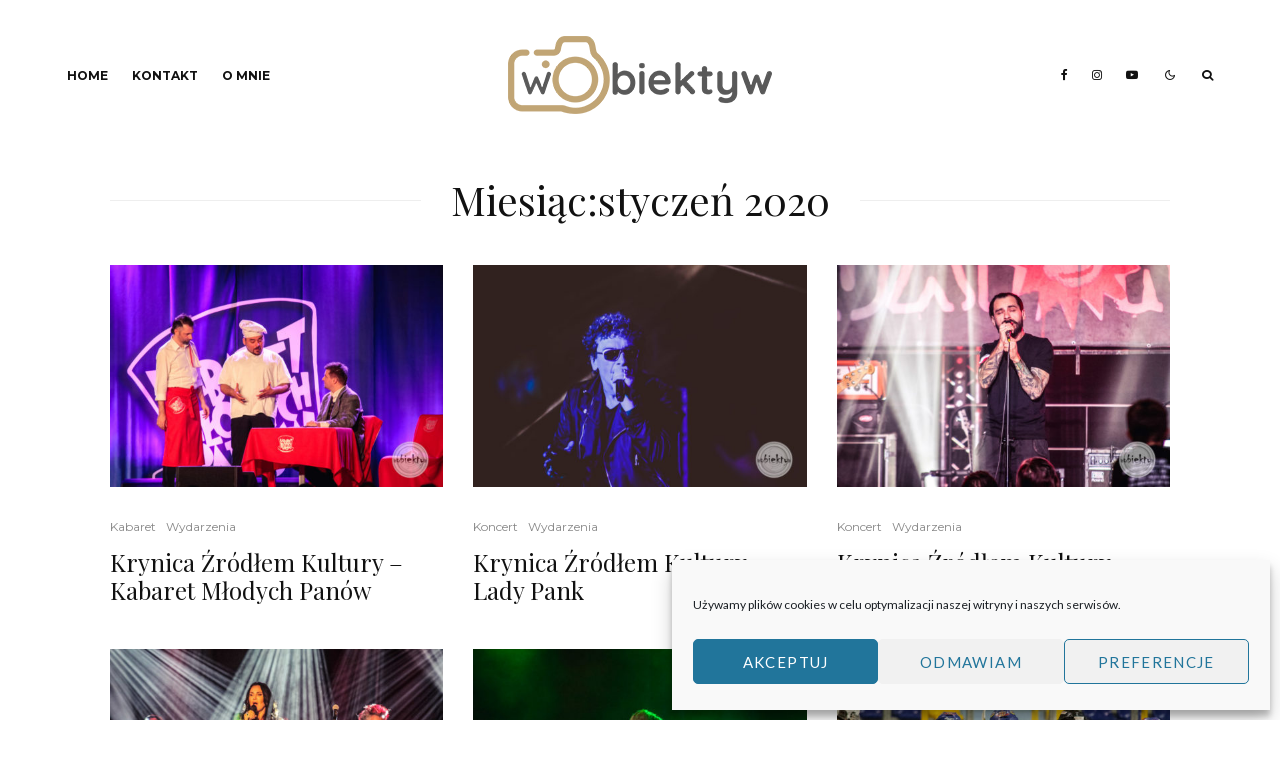

--- FILE ---
content_type: text/html; charset=UTF-8
request_url: https://wobiektyw.pl/2020/01/
body_size: 24400
content:
<!DOCTYPE html>
<html lang="pl-PL">
<head>
	<meta charset="UTF-8">
			<meta name="viewport" content="width=device-width, initial-scale=1">
		<link rel="profile" href="https://gmpg.org/xfn/11">
		<meta name="theme-color" content="#c3a475">
	<title>styczeń 2020 &#8211; WObiektyw</title>
<meta name='robots' content='max-image-preview:large' />
	<style>img:is([sizes="auto" i], [sizes^="auto," i]) { contain-intrinsic-size: 3000px 1500px }</style>
	<link rel='dns-prefetch' href='//fonts.googleapis.com' />
<link rel='dns-prefetch' href='//www.googletagmanager.com' />
<link rel='dns-prefetch' href='//pagead2.googlesyndication.com' />
<link rel="alternate" type="application/rss+xml" title="WObiektyw &raquo; Kanał z wpisami" href="https://wobiektyw.pl/feed/" />
<link rel="alternate" type="application/rss+xml" title="WObiektyw &raquo; Kanał z komentarzami" href="https://wobiektyw.pl/comments/feed/" />
<script type="text/javascript">
/* <![CDATA[ */
window._wpemojiSettings = {"baseUrl":"https:\/\/s.w.org\/images\/core\/emoji\/16.0.1\/72x72\/","ext":".png","svgUrl":"https:\/\/s.w.org\/images\/core\/emoji\/16.0.1\/svg\/","svgExt":".svg","source":{"concatemoji":"https:\/\/wobiektyw.pl\/wp-includes\/js\/wp-emoji-release.min.js?ver=6.8.2"}};
/*! This file is auto-generated */
!function(s,n){var o,i,e;function c(e){try{var t={supportTests:e,timestamp:(new Date).valueOf()};sessionStorage.setItem(o,JSON.stringify(t))}catch(e){}}function p(e,t,n){e.clearRect(0,0,e.canvas.width,e.canvas.height),e.fillText(t,0,0);var t=new Uint32Array(e.getImageData(0,0,e.canvas.width,e.canvas.height).data),a=(e.clearRect(0,0,e.canvas.width,e.canvas.height),e.fillText(n,0,0),new Uint32Array(e.getImageData(0,0,e.canvas.width,e.canvas.height).data));return t.every(function(e,t){return e===a[t]})}function u(e,t){e.clearRect(0,0,e.canvas.width,e.canvas.height),e.fillText(t,0,0);for(var n=e.getImageData(16,16,1,1),a=0;a<n.data.length;a++)if(0!==n.data[a])return!1;return!0}function f(e,t,n,a){switch(t){case"flag":return n(e,"\ud83c\udff3\ufe0f\u200d\u26a7\ufe0f","\ud83c\udff3\ufe0f\u200b\u26a7\ufe0f")?!1:!n(e,"\ud83c\udde8\ud83c\uddf6","\ud83c\udde8\u200b\ud83c\uddf6")&&!n(e,"\ud83c\udff4\udb40\udc67\udb40\udc62\udb40\udc65\udb40\udc6e\udb40\udc67\udb40\udc7f","\ud83c\udff4\u200b\udb40\udc67\u200b\udb40\udc62\u200b\udb40\udc65\u200b\udb40\udc6e\u200b\udb40\udc67\u200b\udb40\udc7f");case"emoji":return!a(e,"\ud83e\udedf")}return!1}function g(e,t,n,a){var r="undefined"!=typeof WorkerGlobalScope&&self instanceof WorkerGlobalScope?new OffscreenCanvas(300,150):s.createElement("canvas"),o=r.getContext("2d",{willReadFrequently:!0}),i=(o.textBaseline="top",o.font="600 32px Arial",{});return e.forEach(function(e){i[e]=t(o,e,n,a)}),i}function t(e){var t=s.createElement("script");t.src=e,t.defer=!0,s.head.appendChild(t)}"undefined"!=typeof Promise&&(o="wpEmojiSettingsSupports",i=["flag","emoji"],n.supports={everything:!0,everythingExceptFlag:!0},e=new Promise(function(e){s.addEventListener("DOMContentLoaded",e,{once:!0})}),new Promise(function(t){var n=function(){try{var e=JSON.parse(sessionStorage.getItem(o));if("object"==typeof e&&"number"==typeof e.timestamp&&(new Date).valueOf()<e.timestamp+604800&&"object"==typeof e.supportTests)return e.supportTests}catch(e){}return null}();if(!n){if("undefined"!=typeof Worker&&"undefined"!=typeof OffscreenCanvas&&"undefined"!=typeof URL&&URL.createObjectURL&&"undefined"!=typeof Blob)try{var e="postMessage("+g.toString()+"("+[JSON.stringify(i),f.toString(),p.toString(),u.toString()].join(",")+"));",a=new Blob([e],{type:"text/javascript"}),r=new Worker(URL.createObjectURL(a),{name:"wpTestEmojiSupports"});return void(r.onmessage=function(e){c(n=e.data),r.terminate(),t(n)})}catch(e){}c(n=g(i,f,p,u))}t(n)}).then(function(e){for(var t in e)n.supports[t]=e[t],n.supports.everything=n.supports.everything&&n.supports[t],"flag"!==t&&(n.supports.everythingExceptFlag=n.supports.everythingExceptFlag&&n.supports[t]);n.supports.everythingExceptFlag=n.supports.everythingExceptFlag&&!n.supports.flag,n.DOMReady=!1,n.readyCallback=function(){n.DOMReady=!0}}).then(function(){return e}).then(function(){var e;n.supports.everything||(n.readyCallback(),(e=n.source||{}).concatemoji?t(e.concatemoji):e.wpemoji&&e.twemoji&&(t(e.twemoji),t(e.wpemoji)))}))}((window,document),window._wpemojiSettings);
/* ]]> */
</script>
<style id='wp-emoji-styles-inline-css' type='text/css'>

	img.wp-smiley, img.emoji {
		display: inline !important;
		border: none !important;
		box-shadow: none !important;
		height: 1em !important;
		width: 1em !important;
		margin: 0 0.07em !important;
		vertical-align: -0.1em !important;
		background: none !important;
		padding: 0 !important;
	}
</style>
<link rel='stylesheet' id='wp-block-library-css' href='https://wobiektyw.pl/wp-includes/css/dist/block-library/style.min.css?ver=6.8.2' type='text/css' media='all' />
<style id='classic-theme-styles-inline-css' type='text/css'>
/*! This file is auto-generated */
.wp-block-button__link{color:#fff;background-color:#32373c;border-radius:9999px;box-shadow:none;text-decoration:none;padding:calc(.667em + 2px) calc(1.333em + 2px);font-size:1.125em}.wp-block-file__button{background:#32373c;color:#fff;text-decoration:none}
</style>
<link rel='stylesheet' id='lets-info-up-block-css' href='https://wobiektyw.pl/wp-content/plugins/lets-info-up/frontend/css/style.min.css?ver=1.4.7' type='text/css' media='all' />
<style id='global-styles-inline-css' type='text/css'>
:root{--wp--preset--aspect-ratio--square: 1;--wp--preset--aspect-ratio--4-3: 4/3;--wp--preset--aspect-ratio--3-4: 3/4;--wp--preset--aspect-ratio--3-2: 3/2;--wp--preset--aspect-ratio--2-3: 2/3;--wp--preset--aspect-ratio--16-9: 16/9;--wp--preset--aspect-ratio--9-16: 9/16;--wp--preset--color--black: #000000;--wp--preset--color--cyan-bluish-gray: #abb8c3;--wp--preset--color--white: #ffffff;--wp--preset--color--pale-pink: #f78da7;--wp--preset--color--vivid-red: #cf2e2e;--wp--preset--color--luminous-vivid-orange: #ff6900;--wp--preset--color--luminous-vivid-amber: #fcb900;--wp--preset--color--light-green-cyan: #7bdcb5;--wp--preset--color--vivid-green-cyan: #00d084;--wp--preset--color--pale-cyan-blue: #8ed1fc;--wp--preset--color--vivid-cyan-blue: #0693e3;--wp--preset--color--vivid-purple: #9b51e0;--wp--preset--gradient--vivid-cyan-blue-to-vivid-purple: linear-gradient(135deg,rgba(6,147,227,1) 0%,rgb(155,81,224) 100%);--wp--preset--gradient--light-green-cyan-to-vivid-green-cyan: linear-gradient(135deg,rgb(122,220,180) 0%,rgb(0,208,130) 100%);--wp--preset--gradient--luminous-vivid-amber-to-luminous-vivid-orange: linear-gradient(135deg,rgba(252,185,0,1) 0%,rgba(255,105,0,1) 100%);--wp--preset--gradient--luminous-vivid-orange-to-vivid-red: linear-gradient(135deg,rgba(255,105,0,1) 0%,rgb(207,46,46) 100%);--wp--preset--gradient--very-light-gray-to-cyan-bluish-gray: linear-gradient(135deg,rgb(238,238,238) 0%,rgb(169,184,195) 100%);--wp--preset--gradient--cool-to-warm-spectrum: linear-gradient(135deg,rgb(74,234,220) 0%,rgb(151,120,209) 20%,rgb(207,42,186) 40%,rgb(238,44,130) 60%,rgb(251,105,98) 80%,rgb(254,248,76) 100%);--wp--preset--gradient--blush-light-purple: linear-gradient(135deg,rgb(255,206,236) 0%,rgb(152,150,240) 100%);--wp--preset--gradient--blush-bordeaux: linear-gradient(135deg,rgb(254,205,165) 0%,rgb(254,45,45) 50%,rgb(107,0,62) 100%);--wp--preset--gradient--luminous-dusk: linear-gradient(135deg,rgb(255,203,112) 0%,rgb(199,81,192) 50%,rgb(65,88,208) 100%);--wp--preset--gradient--pale-ocean: linear-gradient(135deg,rgb(255,245,203) 0%,rgb(182,227,212) 50%,rgb(51,167,181) 100%);--wp--preset--gradient--electric-grass: linear-gradient(135deg,rgb(202,248,128) 0%,rgb(113,206,126) 100%);--wp--preset--gradient--midnight: linear-gradient(135deg,rgb(2,3,129) 0%,rgb(40,116,252) 100%);--wp--preset--font-size--small: 13px;--wp--preset--font-size--medium: 20px;--wp--preset--font-size--large: 36px;--wp--preset--font-size--x-large: 42px;--wp--preset--spacing--20: 0.44rem;--wp--preset--spacing--30: 0.67rem;--wp--preset--spacing--40: 1rem;--wp--preset--spacing--50: 1.5rem;--wp--preset--spacing--60: 2.25rem;--wp--preset--spacing--70: 3.38rem;--wp--preset--spacing--80: 5.06rem;--wp--preset--shadow--natural: 6px 6px 9px rgba(0, 0, 0, 0.2);--wp--preset--shadow--deep: 12px 12px 50px rgba(0, 0, 0, 0.4);--wp--preset--shadow--sharp: 6px 6px 0px rgba(0, 0, 0, 0.2);--wp--preset--shadow--outlined: 6px 6px 0px -3px rgba(255, 255, 255, 1), 6px 6px rgba(0, 0, 0, 1);--wp--preset--shadow--crisp: 6px 6px 0px rgba(0, 0, 0, 1);}:where(.is-layout-flex){gap: 0.5em;}:where(.is-layout-grid){gap: 0.5em;}body .is-layout-flex{display: flex;}.is-layout-flex{flex-wrap: wrap;align-items: center;}.is-layout-flex > :is(*, div){margin: 0;}body .is-layout-grid{display: grid;}.is-layout-grid > :is(*, div){margin: 0;}:where(.wp-block-columns.is-layout-flex){gap: 2em;}:where(.wp-block-columns.is-layout-grid){gap: 2em;}:where(.wp-block-post-template.is-layout-flex){gap: 1.25em;}:where(.wp-block-post-template.is-layout-grid){gap: 1.25em;}.has-black-color{color: var(--wp--preset--color--black) !important;}.has-cyan-bluish-gray-color{color: var(--wp--preset--color--cyan-bluish-gray) !important;}.has-white-color{color: var(--wp--preset--color--white) !important;}.has-pale-pink-color{color: var(--wp--preset--color--pale-pink) !important;}.has-vivid-red-color{color: var(--wp--preset--color--vivid-red) !important;}.has-luminous-vivid-orange-color{color: var(--wp--preset--color--luminous-vivid-orange) !important;}.has-luminous-vivid-amber-color{color: var(--wp--preset--color--luminous-vivid-amber) !important;}.has-light-green-cyan-color{color: var(--wp--preset--color--light-green-cyan) !important;}.has-vivid-green-cyan-color{color: var(--wp--preset--color--vivid-green-cyan) !important;}.has-pale-cyan-blue-color{color: var(--wp--preset--color--pale-cyan-blue) !important;}.has-vivid-cyan-blue-color{color: var(--wp--preset--color--vivid-cyan-blue) !important;}.has-vivid-purple-color{color: var(--wp--preset--color--vivid-purple) !important;}.has-black-background-color{background-color: var(--wp--preset--color--black) !important;}.has-cyan-bluish-gray-background-color{background-color: var(--wp--preset--color--cyan-bluish-gray) !important;}.has-white-background-color{background-color: var(--wp--preset--color--white) !important;}.has-pale-pink-background-color{background-color: var(--wp--preset--color--pale-pink) !important;}.has-vivid-red-background-color{background-color: var(--wp--preset--color--vivid-red) !important;}.has-luminous-vivid-orange-background-color{background-color: var(--wp--preset--color--luminous-vivid-orange) !important;}.has-luminous-vivid-amber-background-color{background-color: var(--wp--preset--color--luminous-vivid-amber) !important;}.has-light-green-cyan-background-color{background-color: var(--wp--preset--color--light-green-cyan) !important;}.has-vivid-green-cyan-background-color{background-color: var(--wp--preset--color--vivid-green-cyan) !important;}.has-pale-cyan-blue-background-color{background-color: var(--wp--preset--color--pale-cyan-blue) !important;}.has-vivid-cyan-blue-background-color{background-color: var(--wp--preset--color--vivid-cyan-blue) !important;}.has-vivid-purple-background-color{background-color: var(--wp--preset--color--vivid-purple) !important;}.has-black-border-color{border-color: var(--wp--preset--color--black) !important;}.has-cyan-bluish-gray-border-color{border-color: var(--wp--preset--color--cyan-bluish-gray) !important;}.has-white-border-color{border-color: var(--wp--preset--color--white) !important;}.has-pale-pink-border-color{border-color: var(--wp--preset--color--pale-pink) !important;}.has-vivid-red-border-color{border-color: var(--wp--preset--color--vivid-red) !important;}.has-luminous-vivid-orange-border-color{border-color: var(--wp--preset--color--luminous-vivid-orange) !important;}.has-luminous-vivid-amber-border-color{border-color: var(--wp--preset--color--luminous-vivid-amber) !important;}.has-light-green-cyan-border-color{border-color: var(--wp--preset--color--light-green-cyan) !important;}.has-vivid-green-cyan-border-color{border-color: var(--wp--preset--color--vivid-green-cyan) !important;}.has-pale-cyan-blue-border-color{border-color: var(--wp--preset--color--pale-cyan-blue) !important;}.has-vivid-cyan-blue-border-color{border-color: var(--wp--preset--color--vivid-cyan-blue) !important;}.has-vivid-purple-border-color{border-color: var(--wp--preset--color--vivid-purple) !important;}.has-vivid-cyan-blue-to-vivid-purple-gradient-background{background: var(--wp--preset--gradient--vivid-cyan-blue-to-vivid-purple) !important;}.has-light-green-cyan-to-vivid-green-cyan-gradient-background{background: var(--wp--preset--gradient--light-green-cyan-to-vivid-green-cyan) !important;}.has-luminous-vivid-amber-to-luminous-vivid-orange-gradient-background{background: var(--wp--preset--gradient--luminous-vivid-amber-to-luminous-vivid-orange) !important;}.has-luminous-vivid-orange-to-vivid-red-gradient-background{background: var(--wp--preset--gradient--luminous-vivid-orange-to-vivid-red) !important;}.has-very-light-gray-to-cyan-bluish-gray-gradient-background{background: var(--wp--preset--gradient--very-light-gray-to-cyan-bluish-gray) !important;}.has-cool-to-warm-spectrum-gradient-background{background: var(--wp--preset--gradient--cool-to-warm-spectrum) !important;}.has-blush-light-purple-gradient-background{background: var(--wp--preset--gradient--blush-light-purple) !important;}.has-blush-bordeaux-gradient-background{background: var(--wp--preset--gradient--blush-bordeaux) !important;}.has-luminous-dusk-gradient-background{background: var(--wp--preset--gradient--luminous-dusk) !important;}.has-pale-ocean-gradient-background{background: var(--wp--preset--gradient--pale-ocean) !important;}.has-electric-grass-gradient-background{background: var(--wp--preset--gradient--electric-grass) !important;}.has-midnight-gradient-background{background: var(--wp--preset--gradient--midnight) !important;}.has-small-font-size{font-size: var(--wp--preset--font-size--small) !important;}.has-medium-font-size{font-size: var(--wp--preset--font-size--medium) !important;}.has-large-font-size{font-size: var(--wp--preset--font-size--large) !important;}.has-x-large-font-size{font-size: var(--wp--preset--font-size--x-large) !important;}
:where(.wp-block-post-template.is-layout-flex){gap: 1.25em;}:where(.wp-block-post-template.is-layout-grid){gap: 1.25em;}
:where(.wp-block-columns.is-layout-flex){gap: 2em;}:where(.wp-block-columns.is-layout-grid){gap: 2em;}
:root :where(.wp-block-pullquote){font-size: 1.5em;line-height: 1.6;}
</style>
<link rel='stylesheet' id='lets-review-api-css' href='https://wobiektyw.pl/wp-content/plugins/lets-review/assets/css/style-api.min.css?ver=3.4.1' type='text/css' media='all' />
<link rel='stylesheet' id='font-awesome-css' href='https://wobiektyw.pl/wp-content/plugins/lets-review/assets/fonts/fontawesome/css/fontawesome.min.css?ver=3.4.1' type='text/css' media='all' />
<link rel='stylesheet' id='font-awesome-regular-css' href='https://wobiektyw.pl/wp-content/plugins/lets-review/assets/fonts/fontawesome/css/regular.min.css?ver=3.4.1' type='text/css' media='all' />
<link rel='stylesheet' id='font-awesome-solid-css' href='https://wobiektyw.pl/wp-content/plugins/lets-review/assets/fonts/fontawesome/css/solid.min.css?ver=3.4.1' type='text/css' media='all' />
<link rel='stylesheet' id='wpccp-css' href='https://wobiektyw.pl/wp-content/plugins/wp-content-copy-protection/assets/css/style.min.css?ver=1689182447' type='text/css' media='all' />
<link rel='stylesheet' id='cmplz-general-css' href='https://wobiektyw.pl/wp-content/plugins/complianz-gdpr/assets/css/cookieblocker.min.css?ver=1757517488' type='text/css' media='all' />
<link rel='stylesheet' id='lets-live-blog-css' href='https://wobiektyw.pl/wp-content/plugins/lets-live-blog/frontend/css/style.min.css?ver=1.2.1' type='text/css' media='all' />
<link rel='stylesheet' id='zeen-style-css' href='https://wobiektyw.pl/wp-content/themes/zeen/assets/css/style.min.css?ver=1734609338' type='text/css' media='all' />
<style id='zeen-style-inline-css' type='text/css'>
.content-bg, .block-skin-5:not(.skin-inner), .block-skin-5.skin-inner > .tipi-row-inner-style, .article-layout-skin-1.title-cut-bl .hero-wrap .meta:before, .article-layout-skin-1.title-cut-bc .hero-wrap .meta:before, .article-layout-skin-1.title-cut-bl .hero-wrap .share-it:before, .article-layout-skin-1.title-cut-bc .hero-wrap .share-it:before, .standard-archive .page-header, .skin-dark .flickity-viewport, .zeen__var__options label { background: #ffffff;}a.zeen-pin-it{position: absolute}.background.mask {background-color: transparent}.side-author__wrap .mask a {display:inline-block;height:70px}.timed-pup,.modal-wrap {position:fixed;visibility:hidden}.to-top__fixed .to-top a{background-color:#000000; color: #fff}.site-inner { background-color: #fff; }.splitter svg g { fill: #fff; }.inline-post .block article .title { font-size: 20px;}.fontfam-1 { font-family: 'Playfair Display',serif!important;}input,input[type="number"],.body-f1, .quotes-f1 blockquote, .quotes-f1 q, .by-f1 .byline, .sub-f1 .subtitle, .wh-f1 .widget-title, .headings-f1 h1, .headings-f1 h2, .headings-f1 h3, .headings-f1 h4, .headings-f1 h5, .headings-f1 h6, .font-1, div.jvectormap-tip {font-family:'Playfair Display',serif;font-weight: 400;font-style: normal;}.fontfam-2 { font-family:'Lato',sans-serif!important; }input[type=submit], button, .tipi-button,.button,.wpcf7-submit,.button__back__home,.body-f2, .quotes-f2 blockquote, .quotes-f2 q, .by-f2 .byline, .sub-f2 .subtitle, .wh-f2 .widget-title, .headings-f2 h1, .headings-f2 h2, .headings-f2 h3, .headings-f2 h4, .headings-f2 h5, .headings-f2 h6, .font-2 {font-family:'Lato',sans-serif;font-weight: 400;font-style: normal;}.fontfam-3 { font-family:'Montserrat',sans-serif!important;}.body-f3, .quotes-f3 blockquote, .quotes-f3 q, .by-f3 .byline, .sub-f3 .subtitle, .wh-f3 .widget-title, .headings-f3 h1, .headings-f3 h2, .headings-f3 h3, .headings-f3 h4, .headings-f3 h5, .headings-f3 h6, .font-3 {font-family:'Montserrat',sans-serif;font-style: normal;font-weight: 400;}.tipi-row, .tipi-builder-on .contents-wrap > p { max-width: 1230px ; }.slider-columns--3 article { width: 360px }.slider-columns--2 article { width: 555px }.slider-columns--4 article { width: 262.5px }.single .site-content .tipi-row { max-width: 1230px ; }.single-product .site-content .tipi-row { max-width: 1230px ; }.date--secondary { color: #f8d92f; }.date--main { color: #f8d92f; }.global-accent-border { border-color: #c3a475; }.trending-accent-border { border-color: #f7d40e; }.trending-accent-bg { border-color: #f7d40e; }.wpcf7-submit, .tipi-button.block-loader { background: #18181e; }.wpcf7-submit:hover, .tipi-button.block-loader:hover { background: #111; }.tipi-button.block-loader { color: #fff!important; }.wpcf7-submit { background: #18181e; }.wpcf7-submit:hover { background: #111; }.global-accent-bg, .icon-base-2:hover .icon-bg, #progress { background-color: #c3a475; }.global-accent-text, .mm-submenu-2 .mm-51 .menu-wrap > .sub-menu > li > a { color: #c3a475; }body { color:#444;}.excerpt { color:#444;}.mode--alt--b .excerpt, .block-skin-2 .excerpt, .block-skin-2 .preview-classic .custom-button__fill-2 { color:#888!important;}.read-more-wrap { color:#767676;}.logo-fallback a { color:#000!important;}.site-mob-header .logo-fallback a { color:#000!important;}blockquote:not(.comment-excerpt) { color:#111;}.mode--alt--b blockquote:not(.comment-excerpt), .mode--alt--b .block-skin-0.block-wrap-quote .block-wrap-quote blockquote:not(.comment-excerpt), .mode--alt--b .block-skin-0.block-wrap-quote .block-wrap-quote blockquote:not(.comment-excerpt) span { color:#fff!important;}.byline, .byline a { color:#888;}.mode--alt--b .block-wrap-classic .byline, .mode--alt--b .block-wrap-classic .byline a, .mode--alt--b .block-wrap-thumbnail .byline, .mode--alt--b .block-wrap-thumbnail .byline a, .block-skin-2 .byline a, .block-skin-2 .byline { color:#888;}.preview-classic .meta .title, .preview-thumbnail .meta .title,.preview-56 .meta .title{ color:#111;}h1, h2, h3, h4, h5, h6, .block-title { color:#111;}.sidebar-widget  .widget-title { color:#111!important;}.link-color-wrap a, .woocommerce-Tabs-panel--description a { color: #333; }.mode--alt--b .link-color-wrap a, .mode--alt--b .woocommerce-Tabs-panel--description a { color: #888; }.copyright, .site-footer .bg-area-inner .copyright a { color: #8e8e8e; }.link-color-wrap a:hover { color: #000; }.mode--alt--b .link-color-wrap a:hover { color: #555; }body{line-height:1.66}input[type=submit], button, .tipi-button,.button,.wpcf7-submit,.button__back__home{letter-spacing:0.03em}.sub-menu a:not(.tipi-button){letter-spacing:0.1em}.widget-title{letter-spacing:0.15em}html, body{font-size:15px}.byline{font-size:12px}input[type=submit], button, .tipi-button,.button,.wpcf7-submit,.button__back__home{font-size:11px}.excerpt{font-size:15px}.logo-fallback, .secondary-wrap .logo-fallback a{font-size:22px}.logo span{font-size:12px}.breadcrumbs{font-size:10px}.hero-meta.tipi-s-typo .title{font-size:20px}.hero-meta.tipi-s-typo .subtitle{font-size:15px}.hero-meta.tipi-m-typo .title{font-size:20px}.hero-meta.tipi-m-typo .subtitle{font-size:15px}.hero-meta.tipi-xl-typo .title{font-size:20px}.hero-meta.tipi-xl-typo .subtitle{font-size:15px}.block-html-content h1, .single-content .entry-content h1{font-size:20px}.block-html-content h2, .single-content .entry-content h2{font-size:20px}.block-html-content h3, .single-content .entry-content h3{font-size:20px}.block-html-content h4, .single-content .entry-content h4{font-size:20px}.block-html-content h5, .single-content .entry-content h5{font-size:18px}.footer-block-links{font-size:8px}blockquote, q{font-size:20px}.site-footer .copyright{font-size:12px}.footer-navigation{font-size:12px}.site-footer .menu-icons{font-size:12px}.block-title, .page-title{font-size:24px}.block-subtitle{font-size:18px}.block-col-self .preview-2 .title{font-size:22px}.block-wrap-classic .tipi-m-typo .title-wrap .title{font-size:22px}.tipi-s-typo .title, .ppl-s-3 .tipi-s-typo .title, .zeen-col--wide .ppl-s-3 .tipi-s-typo .title, .preview-1 .title, .preview-21:not(.tipi-xs-typo) .title{font-size:22px}.tipi-xs-typo .title, .tipi-basket-wrap .basket-item .title{font-size:15px}.meta .read-more-wrap{font-size:11px}.widget-title{font-size:12px}.split-1:not(.preview-thumbnail) .mask{-webkit-flex: 0 0 calc( 34% - 15px);
					-ms-flex: 0 0 calc( 34% - 15px);
					flex: 0 0 calc( 34% - 15px);
					width: calc( 34% - 15px);}.preview-thumbnail .mask{-webkit-flex: 0 0 65px;
					-ms-flex: 0 0 65px;
					flex: 0 0 65px;
					width: 65px;}.footer-lower-area{padding-top:40px}.footer-lower-area{padding-bottom:40px}.footer-upper-area{padding-bottom:40px}.footer-upper-area{padding-top:40px}.footer-widget-wrap{padding-bottom:40px}.footer-widget-wrap{padding-top:40px}.tipi-button-cta-header{font-size:12px}.tipi-button.block-loader, .wpcf7-submit, .mc4wp-form-fields button { font-weight: 700;}.main-navigation .horizontal-menu, .main-navigation .menu-item, .main-navigation .menu-icon .menu-icon--text,  .main-navigation .tipi-i-search span { font-weight: 700;}.secondary-wrap .menu-secondary li, .secondary-wrap .menu-item, .secondary-wrap .menu-icon .menu-icon--text {font-weight: 700;}.footer-lower-area, .footer-lower-area .menu-item, .footer-lower-area .menu-icon span {font-weight: 700;}.widget-title {font-weight: 700!important;}input[type=submit], button, .tipi-button,.button,.wpcf7-submit,.button__back__home{ text-transform: uppercase; }.entry-title{ text-transform: none; }.logo-fallback{ text-transform: none; }.block-wrap-slider .title-wrap .title{ text-transform: none; }.block-wrap-grid .title-wrap .title, .tile-design-4 .meta .title-wrap .title{ text-transform: none; }.block-wrap-classic .title-wrap .title{ text-transform: none; }.block-title{ text-transform: none; }.meta .excerpt .read-more{ text-transform: uppercase; }.preview-grid .read-more{ text-transform: uppercase; }.block-subtitle{ text-transform: none; }.byline{ text-transform: none; }.widget-title{ text-transform: none; }.main-navigation .menu-item, .main-navigation .menu-icon .menu-icon--text{ text-transform: uppercase; }.secondary-navigation, .secondary-wrap .menu-icon .menu-icon--text{ text-transform: uppercase; }.footer-lower-area .menu-item, .footer-lower-area .menu-icon span{ text-transform: uppercase; }.sub-menu a:not(.tipi-button){ text-transform: none; }.site-mob-header .menu-item, .site-mob-header .menu-icon span{ text-transform: uppercase; }.single-content .entry-content h1, .single-content .entry-content h2, .single-content .entry-content h3, .single-content .entry-content h4, .single-content .entry-content h5, .single-content .entry-content h6, .meta__full h1, .meta__full h2, .meta__full h3, .meta__full h4, .meta__full h5, .bbp__thread__title{ text-transform: none; }.mm-submenu-2 .mm-11 .menu-wrap > *, .mm-submenu-2 .mm-31 .menu-wrap > *, .mm-submenu-2 .mm-21 .menu-wrap > *, .mm-submenu-2 .mm-51 .menu-wrap > *  { border-top: 3px solid transparent; }.separation-border { margin-bottom: 30px; }.load-more-wrap-1 { padding-top: 30px; }.block-wrap-classic .inf-spacer + .block:not(.block-62) { margin-top: 30px; }.block-title-wrap-style .block-title:after, .block-title-wrap-style .block-title:before { border-top: 1px #eee solid;}.separation-border-v { background: #eee;}.separation-border-v { height: calc( 100% -  30px - 1px); }@media only screen and (max-width: 480px) {.separation-border { margin-bottom: 30px;}}.sidebar-wrap .sidebar { padding-right: 30px; padding-left: 30px; padding-top:0px; padding-bottom:0px; }.sidebar-left .sidebar-wrap .sidebar { padding-right: 30px; padding-left: 30px; }@media only screen and (min-width: 481px) {}@media only screen and (max-width: 859px) {.mobile__design--side .mask {
		width: calc( 34% - 15px);
	}}@media only screen and (min-width: 860px) {input[type=submit], button, .tipi-button,.button,.wpcf7-submit,.button__back__home{letter-spacing:0.09em}.hero-meta.tipi-s-typo .title{font-size:30px}.hero-meta.tipi-s-typo .subtitle{font-size:18px}.hero-meta.tipi-m-typo .title{font-size:30px}.hero-meta.tipi-m-typo .subtitle{font-size:18px}.hero-meta.tipi-xl-typo .title{font-size:30px}.hero-meta.tipi-xl-typo .subtitle{font-size:18px}.block-html-content h1, .single-content .entry-content h1{font-size:30px}.block-html-content h2, .single-content .entry-content h2{font-size:30px}.block-html-content h3, .single-content .entry-content h3{font-size:24px}.block-html-content h4, .single-content .entry-content h4{font-size:24px}blockquote, q{font-size:25px}.main-navigation, .main-navigation .menu-icon--text{font-size:12px}.sub-menu a:not(.tipi-button){font-size:12px}.main-navigation .menu-icon, .main-navigation .trending-icon-solo{font-size:12px}.secondary-wrap-v .standard-drop>a,.secondary-wrap, .secondary-wrap a, .secondary-wrap .menu-icon--text{font-size:11px}.secondary-wrap .menu-icon, .secondary-wrap .menu-icon a, .secondary-wrap .trending-icon-solo{font-size:13px}.layout-side-info .details{width:130px;float:left}.sticky-header--active.site-header.size-set .logo img, .site-header.size-set.slidedown .logo img, .site-header.size-set.sticky-menu-2.stuck .logo img { height: 50px!important; }.sticky-header--active.site-header .bg-area, .site-header.sticky-menu-2.stuck .bg-area, .site-header.slidedown .bg-area, .main-navigation.stuck .menu-bg-area, .sticky-4-unfixed .header-skin-4.site-header .bg-area { background: rgba(255,255,255,0.9); }.title-contrast .hero-wrap { height: calc( 100vh - 110px ); }.block-col-self .block-71 .tipi-s-typo .title { font-size: 18px; }.zeen-col--narrow .block-wrap-classic .tipi-m-typo .title-wrap .title { font-size: 18px; }.mode--alt--b .footer-widget-area:not(.footer-widget-area-1) + .footer-lower-area { border-top:1px #333333 solid ; }.footer-widget-wrap { border-right:1px #333333 solid ; }.footer-widget-wrap .widget_search form, .footer-widget-wrap select { border-color:#333333; }.footer-widget-wrap .zeen-widget { border-bottom:1px #333333 solid ; }.footer-widget-wrap .zeen-widget .preview-thumbnail { border-bottom-color: #333333;}.secondary-wrap-v { width: 80px; }.header-width-2 .header-side-padding, .tipi-builder-on .tipi-fs, .standard-archive, .header-width-2 .drop-it .block-wrap, .header-width-2 .trending-inline-drop .trending-inline-title { padding-left: 80px; padding-right:80px; }}@media only screen and (min-width: 1240px) {.hero-l .single-content {padding-top: 45px}.align-fs .contents-wrap .video-wrap, .align-fs-center .aligncenter.size-full, .align-fs-center .wp-caption.aligncenter .size-full, .align-fs-center .tiled-gallery, .align-fs .alignwide { width: 1170px; }.align-fs .contents-wrap .video-wrap { height: 658px; }.has-bg .align-fs .contents-wrap .video-wrap, .has-bg .align-fs .alignwide, .has-bg .align-fs-center .aligncenter.size-full, .has-bg .align-fs-center .wp-caption.aligncenter .size-full, .has-bg .align-fs-center .tiled-gallery { width: 1230px; }.has-bg .align-fs .contents-wrap .video-wrap { height: 691px; }.logo-fallback, .secondary-wrap .logo-fallback a{font-size:30px}.hero-meta.tipi-s-typo .title{font-size:36px}.hero-meta.tipi-m-typo .title{font-size:44px}.hero-meta.tipi-xl-typo .title{font-size:50px}.block-html-content h1, .single-content .entry-content h1{font-size:44px}.block-html-content h2, .single-content .entry-content h2{font-size:40px}.block-html-content h3, .single-content .entry-content h3{font-size:30px}.block-html-content h4, .single-content .entry-content h4{font-size:20px}.block-title, .page-title{font-size:40px}.block-subtitle{font-size:20px}.block-col-self .preview-2 .title{font-size:36px}.block-wrap-classic .tipi-m-typo .title-wrap .title{font-size:30px}.tipi-s-typo .title, .ppl-s-3 .tipi-s-typo .title, .zeen-col--wide .ppl-s-3 .tipi-s-typo .title, .preview-1 .title, .preview-21:not(.tipi-xs-typo) .title{font-size:24px}.split-1:not(.preview-thumbnail) .mask{-webkit-flex: 0 0 calc( 50% - 15px);
					-ms-flex: 0 0 calc( 50% - 15px);
					flex: 0 0 calc( 50% - 15px);
					width: calc( 50% - 15px);}.footer-lower-area{padding-top:90px}.footer-lower-area{padding-bottom:90px}.footer-upper-area{padding-bottom:50px}.footer-upper-area{padding-top:50px}.footer-widget-wrap{padding-bottom:50px}.footer-widget-wrap{padding-top:50px}}.main-menu-bar-color-1 .current-menu-item > a, .main-menu-bar-color-1 .menu-main-menu > .dropper.active:not(.current-menu-item) > a { background-color: #111;}.site-header a { color: #111; }.site-skin-3.content-subscribe, .site-skin-3.content-subscribe .subtitle, .site-skin-3.content-subscribe input, .site-skin-3.content-subscribe h2 { color: #fff; } .site-skin-3.content-subscribe input[type="email"] { border-color: #fff; }.footer-widget-wrap .widget_search form { border-color:#333; }.sidebar-wrap .sidebar { border:1px #ddd solid ; }.content-area .zeen-widget { border: 0 #ddd solid ; border-width: 0 0 1px 0; }.content-area .zeen-widget { padding:30px 0px 30px; }.grid-image-1 .mask-overlay { background-color: #1a1d1e ; }.with-fi.preview-grid,.with-fi.preview-grid .byline,.with-fi.preview-grid .subtitle, .with-fi.preview-grid a { color: #fff; }.preview-grid .mask-overlay { opacity: 0.2 ; }@media (pointer: fine) {.preview-grid:hover .mask-overlay { opacity: 0.6 ; }}.slider-image-1 .mask-overlay { background-color: #1a1d1e ; }.with-fi.preview-slider-overlay,.with-fi.preview-slider-overlay .byline,.with-fi.preview-slider-overlay .subtitle, .with-fi.preview-slider-overlay a { color: #fff; }.preview-slider-overlay .mask-overlay { opacity: 0.2 ; }@media (pointer: fine) {.preview-slider-overlay:hover .mask-overlay { opacity: 0.6 ; }}.site-footer .footer-widget-bg-area, .site-footer .footer-widget-bg-area .woo-product-rating span, .site-footer .footer-widget-bg-area .stack-design-3 .meta { background-color: #272727; }.site-footer .footer-widget-bg-area .background { background-image: none; opacity: 1; }.site-footer .footer-widget-bg-area .block-skin-0 .tipi-arrow { color:#dddede; border-color:#dddede; }.site-footer .footer-widget-bg-area .block-skin-0 .tipi-arrow i:after{ background:#dddede; }.site-footer .footer-widget-bg-area,.site-footer .footer-widget-bg-area .byline,.site-footer .footer-widget-bg-area a,.site-footer .footer-widget-bg-area .widget_search form *,.site-footer .footer-widget-bg-area h3,.site-footer .footer-widget-bg-area .widget-title { color:#dddede; }.site-footer .footer-widget-bg-area .tipi-spin.tipi-row-inner-style:before { border-color:#dddede; }.main-navigation, .main-navigation .menu-icon--text { color: #1e1e1e; }.main-navigation .horizontal-menu>li>a { padding-left: 12px; padding-right: 12px; }.main-navigation-border { border-bottom:3px #0a0a0a solid ; }.main-navigation-border .drop-search { border-top:3px #0a0a0a solid ; }#progress {bottom: 0;height: 3px; }.sticky-menu-2:not(.active) #progress  { bottom: -3px;  }.main-navigation-border { border-top: 1px #eee solid ; }.site-mob-header .menu-icon { font-size: 13px; }.secondary-wrap-v .standard-drop>a,.secondary-wrap, .secondary-wrap a, .secondary-wrap .menu-icon--text { color: #fff; }.secondary-wrap .menu-secondary > li > a, .secondary-icons li > a { padding-left: 7px; padding-right: 7px; }.mc4wp-form-fields input[type=submit], .mc4wp-form-fields button, #subscribe-submit input[type=submit], .subscribe-wrap input[type=submit] {color: #fff;background-color: #121212;}.site-mob-header:not(.site-mob-header-11) .header-padding .logo-main-wrap, .site-mob-header:not(.site-mob-header-11) .header-padding .icons-wrap a, .site-mob-header-11 .header-padding {
		padding-top: 20px;
		padding-bottom: 20px;
	}.site-header .header-padding {
		padding-top:30px;
		padding-bottom:30px;
	}.site-header.sticky-menu-2.stuck .header-padding, .site-header.slidedown .header-padding, .sticky-header--active.site-header .header-padding, .main-navigation.stuck .horizontal-menu > li > a { padding-top: 30px; padding-bottom: 30px; }@media only screen and (min-width: 860px){.tipi-m-0 {display: none}}
</style>
<link rel='stylesheet' id='zeen-dark-mode-css' href='https://wobiektyw.pl/wp-content/themes/zeen/assets/css/dark.min.css?ver=1734609338' type='text/css' media='all' />
<link rel='stylesheet' id='zeen-fonts-css' href='https://fonts.googleapis.com/css?family=Playfair+Display%3A400%2Citalic%7CLato%3A400%2C700%7CMontserrat%3A400%2C700&#038;subset=latin&#038;display=swap' type='text/css' media='all' />
<link rel='stylesheet' id='photoswipe-css' href='https://wobiektyw.pl/wp-content/themes/zeen/assets/css/photoswipe.min.css?ver=4.1.3' type='text/css' media='all' />
<link rel='stylesheet' id='post_hit_counter-widget-css' href='https://wobiektyw.pl/wp-content/plugins/post-hit-counter/assets/css/widget.css?ver=1.3.2' type='text/css' media='all' />
<link rel='stylesheet' id='login-with-ajax-css' href='https://wobiektyw.pl/wp-content/plugins/login-with-ajax/templates/widget.css?ver=4.4' type='text/css' media='all' />
<link rel='stylesheet' id='modulobox-css' href='https://wobiektyw.pl/wp-content/plugins/modulobox/public/assets/css/modulobox.min.css?ver=1.6.0' type='text/css' media='all' />
<style id='modulobox-inline-css' type='text/css'>
.mobx-overlay{background-color:#000000;}.mobx-top-bar{background-color:rgba(0,0,0,0.4);}button.mobx-prev,button.mobx-next{background-color:rgba(0,0,0,0.4);}.mobx-bottom-bar{background-color:rgba(0,0,0,0.4);}.mobx-holder .mobx-share-tooltip{background-color:#ffffff;border-color:#ffffff;color:#444444;width:120px;}.mobx-thumb:after{border-color:#ffffff;}.mobx-holder .mobx-loader{border-color:rgba(255,255,255,0.2);border-left-color:#ffffff;}.mobx-top-bar *{color:#ffffff;}.mobx-prev *,.mobx-next *{color:#ffffff;}.mobx-thumb-loaded{opacity:0.50;}.mobx-active-thumb .mobx-thumb-loaded{opacity:1.00;}.mobx-top-bar button{height:40px;width:40px;}.mobx-timer{height:24px;width:24px;}button.mobx-prev, button.mobx-next{height:32px;width:44px;}.mobx-share-tooltip button{height:40px;width:40px;}.mobx-caption-inner{max-width:420px;}.mobx-gallery figure figcaption{background: -webkit-gradient(linear, left top, left bottom, from(transparent), to(rgba(0,0,0,0.6)));background: -webkit-linear-gradient(top, transparent 0%, rgba(0,0,0,0.6) 100%);background: -moz-linear-gradient(top, transparent 0%, rgba(0,0,0,0.6) 100%);background: linear-gradient(to bottom, transparent 0%, rgba(0,0,0,0.6) 100%);}.mobx-holder .mobx-counter{font-weight:400;color:#ffffff;text-align:center;font-size:13px;line-height:44px;font-style:normal;text-decoration:none;text-transform:none;}.mobx-holder .mobx-title{font-weight:400;color:#eeeeee;text-align:center;font-size:13px;line-height:18px;font-style:normal;text-decoration:none;text-transform:none;}.mobx-holder .mobx-desc{font-weight:400;color:#bbbbbb;text-align:center;font-size:12px;line-height:16px;font-style:normal;text-decoration:none;text-transform:none;}.mobx-gallery figure figcaption{font-weight:400;color:#ffffff;text-align:left;font-size:13px;line-height:18px;font-style:normal;text-decoration:none;text-transform:none;}
</style>
<script type="text/javascript" src="https://wobiektyw.pl/wp-includes/js/jquery/jquery.min.js?ver=3.7.1" id="jquery-core-js"></script>
<script type="text/javascript" src="https://wobiektyw.pl/wp-includes/js/jquery/jquery-migrate.min.js?ver=3.4.1" id="jquery-migrate-js"></script>
<script type="text/javascript" id="login-with-ajax-js-extra">
/* <![CDATA[ */
var LWA = {"ajaxurl":"https:\/\/wobiektyw.pl\/wp-admin\/admin-ajax.php","off":""};
/* ]]> */
</script>
<script type="text/javascript" src="https://wobiektyw.pl/wp-content/themes/zeen/plugins/login-with-ajax/login-with-ajax.js?ver=4.4" id="login-with-ajax-js"></script>
<script type="text/javascript" src="https://wobiektyw.pl/wp-content/plugins/login-with-ajax/ajaxify/ajaxify.min.js?ver=4.4" id="login-with-ajax-ajaxify-js"></script>
<link rel="https://api.w.org/" href="https://wobiektyw.pl/wp-json/" /><link rel="EditURI" type="application/rsd+xml" title="RSD" href="https://wobiektyw.pl/xmlrpc.php?rsd" />
<meta name="generator" content="WordPress 6.8.2" />
<meta name="generator" content="Site Kit by Google 1.161.0" />			<style>.cmplz-hidden {
					display: none !important;
				}</style><link rel="preload" type="font/woff2" as="font" href="https://wobiektyw.pl/wp-content/themes/zeen/assets/css/tipi/tipi.woff2?9oa0lg" crossorigin="anonymous"><link rel="dns-prefetch" href="//fonts.googleapis.com"><link rel="preconnect" href="https://fonts.gstatic.com/" crossorigin="anonymous">	<meta property="og:title" content="WObiektyw">
	<meta property="og:description" content="Blog fotograficzny">
	<meta property="og:image" content="https://wobiektyw.pl/wp-content/uploads/ICON-2004141731.png">
	<meta property="og:url" content="https://wobiektyw.pl/2020/01/31/krynica-zrodlem-kultury-kabaret-mlodych-panow-2/">
	<meta name="twitter:card" content="summary_large_image">
	<meta property="og:site_name" content="WObiektyw">
	<meta property="og:type" content="website">
	
<!-- Znaczniki meta Google AdSense dodane przez Site Kit -->
<meta name="google-adsense-platform-account" content="ca-host-pub-2644536267352236">
<meta name="google-adsense-platform-domain" content="sitekit.withgoogle.com">
<!-- Zakończ dodawanie meta znaczników Google AdSense przez Site Kit -->

<!-- Fragment Google AdSense dodany przez Site Kit -->
<script type="text/javascript" async="async" src="https://pagead2.googlesyndication.com/pagead/js/adsbygoogle.js?client=ca-pub-4531518107996972&amp;host=ca-host-pub-2644536267352236" crossorigin="anonymous"></script>

<!-- Zakończ fragment Google AdSense dodany przez Site Kit -->
<link rel="icon" href="https://wobiektyw.pl/wp-content/uploads/ICON-2004141731-100x100.png" sizes="32x32" />
<link rel="icon" href="https://wobiektyw.pl/wp-content/uploads/ICON-2004141731.png" sizes="192x192" />
<link rel="apple-touch-icon" href="https://wobiektyw.pl/wp-content/uploads/ICON-2004141731.png" />
<meta name="msapplication-TileImage" content="https://wobiektyw.pl/wp-content/uploads/ICON-2004141731.png" />

<div align="center">
	<noscript>
		<div style="position:fixed; top:0px; left:0px; z-index:3000; height:100%; width:100%; background-color:#FFFFFF">
			<br/><br/>
			<div style="font-family: Tahoma; font-size: 14px; background-color:#FFFFCC; border: 1pt solid Black; padding: 10pt;">
				Sorry, you have Javascript Disabled! To see this page as it is meant to appear, please enable your Javascript!
			</div>
		</div>
	</noscript>
</div>
</head>
<body data-rsssl=1 data-cmplz=1 class="archive date wp-theme-zeen headings-f1 body-f2 sub-f1 quotes-f1 by-f3 wh-f2 footer--reveal block-titles-big block-titles-mid-1 mob-menu-on-tab menu-no-color-hover grids-spacing-0 mob-fi-tall skin-light read-more-fade footer-widgets-text-white site-mob-menu-a-1 site-mob-menu-1 mm-submenu-1 main-menu-logo-1 body-header-style-74 body-header-style-70s body-header-style-70s-w-sb byline-font-2">
		<div id="page" class="site">
		<div id="mob-line" class="tipi-m-0"></div><header id="mobhead" class="site-header-block site-mob-header tipi-m-0 site-mob-header-1 site-mob-menu-1 sticky-menu-mob sticky-menu-1 sticky-top site-skin-1 site-img-1"><div class="bg-area header-padding tipi-row tipi-vertical-c">
	<ul class="menu-left icons-wrap tipi-vertical-c">
				<li class="menu-icon menu-icon-style-1 menu-icon-search"><a href="#" class="tipi-i-search modal-tr tipi-tip tipi-tip-move" data-title="Search" data-type="search"></a></li>
				
	
			
				
	
		</ul>
	<div class="logo-main-wrap logo-mob-wrap">
		<div class="logo logo-mobile"><a href="https://wobiektyw.pl" data-pin-nopin="true"><span class="logo-img"><img src="https://wobiektyw.pl/wp-content/uploads/LOGO-2004151118.png" alt="" width="270" height="90"></span></a></div>	</div>
	<ul class="menu-right icons-wrap tipi-vertical-c">
		<li class="menu-icon menu-icon-style-1 menu-icon-mode">	<a href="#" class="mode__wrap">
		<span class="mode__inner__wrap tipi-vertical-c tipi-tip tipi-tip-move" data-title="Tryb ciemny">
			<i class="tipi-i-sun tipi-all-c"></i>
			<i class="tipi-i-moon tipi-all-c"></i>
		</span>
	</a>
	</li>
				
	
			
				
	
			
				
			<li class="menu-icon menu-icon-mobile-slide"><a href="#" class="mob-tr-open" data-target="slide-menu"><i class="tipi-i-menu-mob" aria-hidden="true"></i></a></li>
	
		</ul>
	<div class="background mask"></div></div>
</header><!-- .site-mob-header -->		<div class="site-inner">
			<header id="masthead" class="site-header-block site-header clearfix site-header-74 header-width-1 header-skin-1 site-img-1 mm-ani-1 mm-skin-2 main-menu-skin-1 main-menu-width-3 main-menu-bar-color-2 sticky-menu-dt sticky-menu-1 sticky-top logo-only-when-stuck main-menu-inline" data-pt-diff="0" data-pb-diff="0"><div class="bg-area">
	<div class="logo-main-wrap clearfix tipi-row header-side-padding">
		<nav id="site-navigation" class="main-navigation main-navigation-4 tipi-flex tipi-flex-eq-height tipi-xs-0">
			<ul id="menu-main-menu" class="menu-main-menu horizontal-menu tipi-flex-eq-height font-3 menu-icons tipi-flex-l">
									<li id="menu-item-12" class="menu-item menu-item-type-custom menu-item-object-custom menu-item-home dropper drop-it mm-art mm-wrap-2 mm-wrap menu-item-12"><a href="https://wobiektyw.pl/">Home</a></li>
<li id="menu-item-72" class="menu-item menu-item-type-post_type menu-item-object-page dropper drop-it mm-art mm-wrap-2 mm-wrap menu-item-72"><a href="https://wobiektyw.pl/kontakt/">Kontakt</a></li>
<li id="menu-item-14717" class="menu-item menu-item-type-post_type menu-item-object-page menu-item-has-children dropper drop-it mm-art mm-wrap-2 mm-wrap menu-item-14717"><a href="https://wobiektyw.pl/o-mnie/">O mnie</a><div class="menu mm-2 tipi-row" data-mm="2"><div class="menu-wrap menu-wrap-minus-10">
<ul class="sub-menu">
	<li id="menu-item-51598" class="menu-item menu-item-type-post_type menu-item-object-page menu-item-privacy-policy dropper drop-it menu-item-51598"><a href="https://wobiektyw.pl/polityka-prywatnosci/">Polityka Prywatności</a></li>
	<li id="menu-item-57099" class="menu-item menu-item-type-post_type menu-item-object-page dropper drop-it menu-item-57099"><a href="https://wobiektyw.pl/cookies/">Cookies</a></li>
</ul></div></div>
</li>
						</ul>
			<div class="logo-main-wrap header-padding tipi-all-c">
				<div class="logo logo-main"><a href="https://wobiektyw.pl" data-pin-nopin="true"><span class="logo-img"><img src="https://wobiektyw.pl/wp-content/uploads/LOGO-2004151118.png" alt="" width="270" height="90"></span></a></div>			</div>
						<ul class="horizontal-menu tipi-flex-eq-height font-3 menu-icons tipi-flex-r">
								<li  class="menu-icon menu-icon-style-2 menu-icon-fb"><a href="https://facebook.com/wobiektyw" data-title="Facebook" class="tipi-i-facebook" rel="noopener nofollow" aria-label="Facebook" target="_blank"></a></li><li  class="menu-icon menu-icon-style-2 menu-icon-insta"><a href="https://instagram.com/wobiektyw.pl" data-title="Instagram" class="tipi-i-instagram" rel="noopener nofollow" aria-label="Instagram" target="_blank"></a></li><li  class="menu-icon menu-icon-style-2 menu-icon-yt"><a href="https://youtube.com/channel/UC7qnf2wRjjFdZDYPMbQOIpg" data-title="YouTube" class="tipi-i-youtube-play" rel="noopener nofollow" aria-label="YouTube" target="_blank"></a></li><li class="menu-icon menu-icon-style-1 menu-icon-mode">	<a href="#" class="mode__wrap">
		<span class="mode__inner__wrap tipi-vertical-c tipi-tip tipi-tip-move" data-title="Tryb ciemny">
			<i class="tipi-i-sun tipi-all-c"></i>
			<i class="tipi-i-moon tipi-all-c"></i>
		</span>
	</a>
	</li><li class="menu-icon menu-icon-style-2 menu-icon-search"><a href="#" class="tipi-i-search modal-tr" data-title="Search" data-type="search"></a></li>
				
	
				</ul>
		</nav><!-- .main-navigation -->
	</div>
		<div class="background mask"></div></div>
</header><!-- .site-header --><div id="header-line"></div>			<div id="content" class="site-content clearfix">
			<div id="primary" class="content-area">
	<div id="contents-wrap" class="contents-wrap standard-archive clearfix">		<header class="page-header block-title-wrap block-title-wrap-style block-wrap clearfix block-title-2 page-header-skin-0 with-sorter block-title-l tipi-row"><div class="tipi-row-inner-style block-title-wrap-style clearfix"><div class="bg__img-wrap img-bg-wrapper parallax"><div class="bg"></div></div><div class="block-title-wrap clearfix"><div class="block-title-area clearfix"><h1 class="page-title block-title">Miesiąc: <span>styczeń 2020</span></h1></div><div class="filters font-2"></div></div></div></header>							<div class="tipi-row content-bg clearfix">
					<div class="tipi-cols clearfix sticky--wrap">
									<main class="main tipi-xs-12 main-block-wrap clearfix tipi-col">				<div id="block-wrap-0" class="block-wrap-native block-wrap block-wrap-61 block-css-0 block-wrap-classic block-wrap-no-1 columns__m--1 elements-design-1 block-skin-0 tipi-box ppl-m-3 ppl-s-3 clearfix" data-id="0" data-base="0"><div class="tipi-row-inner-style clearfix"><div class="tipi-row-inner-box contents sticky--wrap"><div class="block block-61 tipi-flex preview-review-bot"><article class="tipi-xs-12 elements-location-1 clearfix with-fi ani-base article-ani article-ani-1 tipi-s-typo stack-1 stack-design-1 separation-border separation-border-style loop-0 preview-classic preview__img-shape-l preview-61 img-ani-base img-ani-1 img-color-hover-base img-color-hover-1 elements-design-1 post-55245 post type-post status-publish format-standard has-post-thumbnail hentry category-kabaret category-wydarzenia tag-kabaret tag-wydarzenia" style="--animation-order:0"><div class="preview-mini-wrap clearfix"><div class="mask"><a href="https://wobiektyw.pl/2020/01/31/krynica-zrodlem-kultury-kabaret-mlodych-panow-2/" class="mask-img"><img width="370" height="247" src="https://wobiektyw.pl/wp-content/uploads/mg_2986_160124_224734.jpg" class="attachment-zeen-370-247 size-zeen-370-247 zeen-lazy-load-base zeen-lazy-load  wp-post-image" alt="" decoding="async" fetchpriority="high" srcset="https://wobiektyw.pl/wp-content/uploads/mg_2986_160124_224734.jpg 960w, https://wobiektyw.pl/wp-content/uploads/mg_2986_160124_224734-300x200.jpg 300w, https://wobiektyw.pl/wp-content/uploads/mg_2986_160124_224734-768x512.jpg 768w, https://wobiektyw.pl/wp-content/uploads/mg_2986_160124_224734-800x533.jpg 800w, https://wobiektyw.pl/wp-content/uploads/mg_2986_160124_224734-500x333.jpg 500w" sizes="(max-width: 370px) 100vw, 370px" loading="lazy" /></a></div><div class="meta"><div class="byline byline-2 byline-cats-design-1"><div class="byline-part cats"><a href="https://wobiektyw.pl/category/kabaret/" class="cat">Kabaret</a><a href="https://wobiektyw.pl/category/wydarzenia/" class="cat">Wydarzenia</a></div></div><div class="title-wrap"><h3 class="title"><a href="https://wobiektyw.pl/2020/01/31/krynica-zrodlem-kultury-kabaret-mlodych-panow-2/">Krynica Źródłem Kultury &#8211; Kabaret Młodych Panów</a></h3></div><div class="excerpt body-color"></div></div></div></article><article class="tipi-xs-12 elements-location-1 clearfix with-fi ani-base article-ani article-ani-1 tipi-s-typo stack-1 stack-design-1 separation-border separation-border-style loop-1 preview-classic preview__img-shape-l preview-61 img-ani-base img-ani-1 img-color-hover-base img-color-hover-1 elements-design-1 post-55243 post type-post status-publish format-standard has-post-thumbnail hentry category-koncert category-wydarzenia tag-koncert tag-wydarzenia" style="--animation-order:1"><div class="preview-mini-wrap clearfix"><div class="mask"><a href="https://wobiektyw.pl/2020/01/31/krynica-zrodlem-kultury-lady-pank-2/" class="mask-img"><img width="370" height="247" src="https://wobiektyw.pl/wp-content/uploads/mg_2830_160123_215245.jpg" class="attachment-zeen-370-247 size-zeen-370-247 zeen-lazy-load-base zeen-lazy-load  wp-post-image" alt="" decoding="async" srcset="https://wobiektyw.pl/wp-content/uploads/mg_2830_160123_215245.jpg 960w, https://wobiektyw.pl/wp-content/uploads/mg_2830_160123_215245-300x200.jpg 300w, https://wobiektyw.pl/wp-content/uploads/mg_2830_160123_215245-768x512.jpg 768w, https://wobiektyw.pl/wp-content/uploads/mg_2830_160123_215245-800x533.jpg 800w, https://wobiektyw.pl/wp-content/uploads/mg_2830_160123_215245-500x333.jpg 500w" sizes="(max-width: 370px) 100vw, 370px" loading="lazy" /></a></div><div class="meta"><div class="byline byline-2 byline-cats-design-1"><div class="byline-part cats"><a href="https://wobiektyw.pl/category/koncert/" class="cat">Koncert</a><a href="https://wobiektyw.pl/category/wydarzenia/" class="cat">Wydarzenia</a></div></div><div class="title-wrap"><h3 class="title"><a href="https://wobiektyw.pl/2020/01/31/krynica-zrodlem-kultury-lady-pank-2/">Krynica Źródłem Kultury &#8211; Lady Pank</a></h3></div><div class="excerpt body-color"></div></div></div></article><article class="tipi-xs-12 elements-location-1 clearfix with-fi ani-base article-ani article-ani-1 tipi-s-typo stack-1 stack-design-1 separation-border separation-border-style loop-2 preview-classic preview__img-shape-l preview-61 img-ani-base img-ani-1 img-color-hover-base img-color-hover-1 elements-design-1 post-55241 post type-post status-publish format-standard has-post-thumbnail hentry category-koncert category-wydarzenia tag-koncert tag-wydarzenia" style="--animation-order:2"><div class="preview-mini-wrap clearfix"><div class="mask"><a href="https://wobiektyw.pl/2020/01/31/krynica-zrodlem-kultury-luxtorpeda/" class="mask-img"><img width="370" height="247" src="https://wobiektyw.pl/wp-content/uploads/mg_2606_160122_212646.jpg" class="attachment-zeen-370-247 size-zeen-370-247 zeen-lazy-load-base zeen-lazy-load  wp-post-image" alt="" decoding="async" srcset="https://wobiektyw.pl/wp-content/uploads/mg_2606_160122_212646.jpg 960w, https://wobiektyw.pl/wp-content/uploads/mg_2606_160122_212646-300x200.jpg 300w, https://wobiektyw.pl/wp-content/uploads/mg_2606_160122_212646-768x512.jpg 768w, https://wobiektyw.pl/wp-content/uploads/mg_2606_160122_212646-800x533.jpg 800w, https://wobiektyw.pl/wp-content/uploads/mg_2606_160122_212646-500x333.jpg 500w" sizes="(max-width: 370px) 100vw, 370px" loading="lazy" /></a></div><div class="meta"><div class="byline byline-2 byline-cats-design-1"><div class="byline-part cats"><a href="https://wobiektyw.pl/category/koncert/" class="cat">Koncert</a><a href="https://wobiektyw.pl/category/wydarzenia/" class="cat">Wydarzenia</a></div></div><div class="title-wrap"><h3 class="title"><a href="https://wobiektyw.pl/2020/01/31/krynica-zrodlem-kultury-luxtorpeda/">Krynica Źródłem Kultury &#8211; Luxtorpeda</a></h3></div><div class="excerpt body-color"></div></div></div></article><article class="tipi-xs-12 elements-location-1 clearfix with-fi ani-base article-ani article-ani-1 tipi-s-typo stack-1 stack-design-1 separation-border separation-border-style loop-3 preview-classic preview__img-shape-l preview-61 img-ani-base img-ani-1 img-color-hover-base img-color-hover-1 elements-design-1 post-55239 post type-post status-publish format-standard has-post-thumbnail hentry category-koncert category-wydarzenia tag-koncert tag-wydarzenia" style="--animation-order:3"><div class="preview-mini-wrap clearfix"><div class="mask"><a href="https://wobiektyw.pl/2020/01/31/krynica-zrodlem-kultury-kayah/" class="mask-img"><img width="370" height="247" src="https://wobiektyw.pl/wp-content/uploads/mg_2530_160119_224923.jpg" class="attachment-zeen-370-247 size-zeen-370-247 zeen-lazy-load-base zeen-lazy-load  wp-post-image" alt="" decoding="async" srcset="https://wobiektyw.pl/wp-content/uploads/mg_2530_160119_224923.jpg 960w, https://wobiektyw.pl/wp-content/uploads/mg_2530_160119_224923-300x200.jpg 300w, https://wobiektyw.pl/wp-content/uploads/mg_2530_160119_224923-768x512.jpg 768w, https://wobiektyw.pl/wp-content/uploads/mg_2530_160119_224923-800x533.jpg 800w, https://wobiektyw.pl/wp-content/uploads/mg_2530_160119_224923-500x333.jpg 500w" sizes="(max-width: 370px) 100vw, 370px" loading="lazy" /></a></div><div class="meta"><div class="byline byline-2 byline-cats-design-1"><div class="byline-part cats"><a href="https://wobiektyw.pl/category/koncert/" class="cat">Koncert</a><a href="https://wobiektyw.pl/category/wydarzenia/" class="cat">Wydarzenia</a></div></div><div class="title-wrap"><h3 class="title"><a href="https://wobiektyw.pl/2020/01/31/krynica-zrodlem-kultury-kayah/">Krynica Źródłem Kultury &#8211; Kayah</a></h3></div><div class="excerpt body-color"></div></div></div></article><article class="tipi-xs-12 elements-location-1 clearfix with-fi ani-base article-ani article-ani-1 tipi-s-typo stack-1 stack-design-1 separation-border separation-border-style loop-4 preview-classic preview__img-shape-l preview-61 img-ani-base img-ani-1 img-color-hover-base img-color-hover-1 elements-design-1 post-55237 post type-post status-publish format-standard has-post-thumbnail hentry category-koncert category-wydarzenia tag-koncert tag-wydarzenia" style="--animation-order:4"><div class="preview-mini-wrap clearfix"><div class="mask"><a href="https://wobiektyw.pl/2020/01/31/krynica-zrodlem-kultury-enej-2/" class="mask-img"><img width="370" height="247" src="https://wobiektyw.pl/wp-content/uploads/mg_2366_160116_223611.jpg" class="attachment-zeen-370-247 size-zeen-370-247 zeen-lazy-load-base zeen-lazy-load  wp-post-image" alt="" decoding="async" srcset="https://wobiektyw.pl/wp-content/uploads/mg_2366_160116_223611.jpg 960w, https://wobiektyw.pl/wp-content/uploads/mg_2366_160116_223611-300x200.jpg 300w, https://wobiektyw.pl/wp-content/uploads/mg_2366_160116_223611-768x512.jpg 768w, https://wobiektyw.pl/wp-content/uploads/mg_2366_160116_223611-800x533.jpg 800w, https://wobiektyw.pl/wp-content/uploads/mg_2366_160116_223611-500x333.jpg 500w" sizes="(max-width: 370px) 100vw, 370px" loading="lazy" /></a></div><div class="meta"><div class="byline byline-2 byline-cats-design-1"><div class="byline-part cats"><a href="https://wobiektyw.pl/category/koncert/" class="cat">Koncert</a><a href="https://wobiektyw.pl/category/wydarzenia/" class="cat">Wydarzenia</a></div></div><div class="title-wrap"><h3 class="title"><a href="https://wobiektyw.pl/2020/01/31/krynica-zrodlem-kultury-enej-2/">Krynica Źródłem Kultury &#8211; Enej</a></h3></div><div class="excerpt body-color"></div></div></div></article><article class="tipi-xs-12 elements-location-1 clearfix with-fi ani-base article-ani article-ani-1 tipi-s-typo stack-1 stack-design-1 separation-border separation-border-style loop-5 preview-classic preview__img-shape-l preview-61 img-ani-base img-ani-1 img-color-hover-base img-color-hover-1 elements-design-1 post-55235 post type-post status-publish format-standard has-post-thumbnail hentry category-sport tag-hokej tag-mecz tag-sport" style="--animation-order:5"><div class="preview-mini-wrap clearfix"><div class="mask"><a href="https://wobiektyw.pl/2020/01/31/mkhl-kth-mhk-martin-2/" class="mask-img"><img width="370" height="247" src="https://wobiektyw.pl/wp-content/uploads/mg_2085_e_151228_160738.jpg" class="attachment-zeen-370-247 size-zeen-370-247 zeen-lazy-load-base zeen-lazy-load  wp-post-image" alt="" decoding="async" srcset="https://wobiektyw.pl/wp-content/uploads/mg_2085_e_151228_160738.jpg 960w, https://wobiektyw.pl/wp-content/uploads/mg_2085_e_151228_160738-300x200.jpg 300w, https://wobiektyw.pl/wp-content/uploads/mg_2085_e_151228_160738-768x512.jpg 768w, https://wobiektyw.pl/wp-content/uploads/mg_2085_e_151228_160738-800x533.jpg 800w, https://wobiektyw.pl/wp-content/uploads/mg_2085_e_151228_160738-500x333.jpg 500w" sizes="(max-width: 370px) 100vw, 370px" loading="lazy" /></a></div><div class="meta"><div class="byline byline-2 byline-cats-design-1"><div class="byline-part cats"><a href="https://wobiektyw.pl/category/sport/" class="cat">Sport</a></div></div><div class="title-wrap"><h3 class="title"><a href="https://wobiektyw.pl/2020/01/31/mkhl-kth-mhk-martin-2/">MKHL KTH &#8211; MHK Martin</a></h3></div><div class="excerpt body-color"></div></div></div></article><article class="tipi-xs-12 elements-location-1 clearfix with-fi ani-base article-ani article-ani-1 tipi-s-typo stack-1 stack-design-1 separation-border separation-border-style loop-6 preview-classic preview__img-shape-l preview-61 img-ani-base img-ani-1 img-color-hover-base img-color-hover-1 elements-design-1 post-55233 post type-post status-publish format-standard has-post-thumbnail hentry category-sport tag-hokej tag-mecz tag-sport" style="--animation-order:6"><div class="preview-mini-wrap clearfix"><div class="mask"><a href="https://wobiektyw.pl/2020/01/31/mkhl-kth-zhk-poprad/" class="mask-img"><img width="370" height="247" src="https://wobiektyw.pl/wp-content/uploads/mg_1806_e_151031_164108.jpg" class="attachment-zeen-370-247 size-zeen-370-247 zeen-lazy-load-base zeen-lazy-load  wp-post-image" alt="" decoding="async" srcset="https://wobiektyw.pl/wp-content/uploads/mg_1806_e_151031_164108.jpg 960w, https://wobiektyw.pl/wp-content/uploads/mg_1806_e_151031_164108-300x200.jpg 300w, https://wobiektyw.pl/wp-content/uploads/mg_1806_e_151031_164108-768x512.jpg 768w, https://wobiektyw.pl/wp-content/uploads/mg_1806_e_151031_164108-800x533.jpg 800w, https://wobiektyw.pl/wp-content/uploads/mg_1806_e_151031_164108-500x333.jpg 500w" sizes="(max-width: 370px) 100vw, 370px" loading="lazy" /></a></div><div class="meta"><div class="byline byline-2 byline-cats-design-1"><div class="byline-part cats"><a href="https://wobiektyw.pl/category/sport/" class="cat">Sport</a></div></div><div class="title-wrap"><h3 class="title"><a href="https://wobiektyw.pl/2020/01/31/mkhl-kth-zhk-poprad/">MKHL KTH &#8211; ZHK Poprad</a></h3></div><div class="excerpt body-color"></div></div></div></article><article class="tipi-xs-12 elements-location-1 clearfix with-fi ani-base article-ani article-ani-1 tipi-s-typo stack-1 stack-design-1 separation-border separation-border-style loop-7 preview-classic preview__img-shape-l preview-61 img-ani-base img-ani-1 img-color-hover-base img-color-hover-1 elements-design-1 post-55231 post type-post status-publish format-standard has-post-thumbnail hentry category-sport tag-hokej tag-mecz tag-sport" style="--animation-order:7"><div class="preview-mini-wrap clearfix"><div class="mask"><a href="https://wobiektyw.pl/2020/01/31/mkhl-kth-hc-osy/" class="mask-img"><img width="370" height="247" src="https://wobiektyw.pl/wp-content/uploads/mg_1715_e_151017_170000.jpg" class="attachment-zeen-370-247 size-zeen-370-247 zeen-lazy-load-base zeen-lazy-load  wp-post-image" alt="" decoding="async" srcset="https://wobiektyw.pl/wp-content/uploads/mg_1715_e_151017_170000.jpg 960w, https://wobiektyw.pl/wp-content/uploads/mg_1715_e_151017_170000-300x200.jpg 300w, https://wobiektyw.pl/wp-content/uploads/mg_1715_e_151017_170000-768x512.jpg 768w, https://wobiektyw.pl/wp-content/uploads/mg_1715_e_151017_170000-800x533.jpg 800w, https://wobiektyw.pl/wp-content/uploads/mg_1715_e_151017_170000-500x333.jpg 500w" sizes="(max-width: 370px) 100vw, 370px" loading="lazy" /></a></div><div class="meta"><div class="byline byline-2 byline-cats-design-1"><div class="byline-part cats"><a href="https://wobiektyw.pl/category/sport/" class="cat">Sport</a></div></div><div class="title-wrap"><h3 class="title"><a href="https://wobiektyw.pl/2020/01/31/mkhl-kth-hc-osy/">MKHL KTH &#8211; HC OSY</a></h3></div><div class="excerpt body-color"></div></div></div></article><article class="tipi-xs-12 elements-location-1 clearfix with-fi ani-base article-ani article-ani-1 tipi-s-typo stack-1 stack-design-1 separation-border separation-border-style loop-8 preview-classic preview__img-shape-l preview-61 img-ani-base img-ani-1 img-color-hover-base img-color-hover-1 elements-design-1 post-55229 post type-post status-publish format-standard has-post-thumbnail hentry category-sport tag-hokej tag-mecz tag-sport" style="--animation-order:8"><div class="preview-mini-wrap clearfix"><div class="mask"><a href="https://wobiektyw.pl/2020/01/31/mkhl-kth-mhk-martin/" class="mask-img"><img width="370" height="247" src="https://wobiektyw.pl/wp-content/uploads/mg_1485_e_151003_171101.jpg" class="attachment-zeen-370-247 size-zeen-370-247 zeen-lazy-load-base zeen-lazy-load  wp-post-image" alt="" decoding="async" srcset="https://wobiektyw.pl/wp-content/uploads/mg_1485_e_151003_171101.jpg 960w, https://wobiektyw.pl/wp-content/uploads/mg_1485_e_151003_171101-300x200.jpg 300w, https://wobiektyw.pl/wp-content/uploads/mg_1485_e_151003_171101-768x512.jpg 768w, https://wobiektyw.pl/wp-content/uploads/mg_1485_e_151003_171101-800x533.jpg 800w, https://wobiektyw.pl/wp-content/uploads/mg_1485_e_151003_171101-500x333.jpg 500w" sizes="(max-width: 370px) 100vw, 370px" loading="lazy" /></a></div><div class="meta"><div class="byline byline-2 byline-cats-design-1"><div class="byline-part cats"><a href="https://wobiektyw.pl/category/sport/" class="cat">Sport</a></div></div><div class="title-wrap"><h3 class="title"><a href="https://wobiektyw.pl/2020/01/31/mkhl-kth-mhk-martin/">MKHL KTH &#8211; MHK Martin</a></h3></div><div class="excerpt body-color"></div></div></div></article><article class="tipi-xs-12 elements-location-1 clearfix with-fi ani-base article-ani article-ani-1 tipi-s-typo stack-1 stack-design-1 separation-border separation-border-style loop-9 preview-classic preview__img-shape-l preview-61 img-ani-base img-ani-1 img-color-hover-base img-color-hover-1 elements-design-1 post-55227 post type-post status-publish format-standard has-post-thumbnail hentry category-sport tag-hokej tag-mecz tag-sport" style="--animation-order:9"><div class="preview-mini-wrap clearfix"><div class="mask"><a href="https://wobiektyw.pl/2020/01/31/mkhl-kth-zhk-2000-sarisanka-presov/" class="mask-img"><img width="370" height="247" src="https://wobiektyw.pl/wp-content/uploads/mg_1301_e_150919_162308.jpg" class="attachment-zeen-370-247 size-zeen-370-247 zeen-lazy-load-base zeen-lazy-load  wp-post-image" alt="" decoding="async" srcset="https://wobiektyw.pl/wp-content/uploads/mg_1301_e_150919_162308.jpg 960w, https://wobiektyw.pl/wp-content/uploads/mg_1301_e_150919_162308-300x200.jpg 300w, https://wobiektyw.pl/wp-content/uploads/mg_1301_e_150919_162308-768x512.jpg 768w, https://wobiektyw.pl/wp-content/uploads/mg_1301_e_150919_162308-800x533.jpg 800w, https://wobiektyw.pl/wp-content/uploads/mg_1301_e_150919_162308-500x333.jpg 500w" sizes="(max-width: 370px) 100vw, 370px" loading="lazy" /></a></div><div class="meta"><div class="byline byline-2 byline-cats-design-1"><div class="byline-part cats"><a href="https://wobiektyw.pl/category/sport/" class="cat">Sport</a></div></div><div class="title-wrap"><h3 class="title"><a href="https://wobiektyw.pl/2020/01/31/mkhl-kth-zhk-2000-sarisanka-presov/">MKHL KTH &#8211; ŽHK 2000 Šarišanka Prešov</a></h3></div><div class="excerpt body-color"></div></div></div></article><article class="tipi-xs-12 elements-location-1 clearfix with-fi ani-base article-ani article-ani-1 tipi-s-typo stack-1 stack-design-1 separation-border separation-border-style loop-10 preview-classic preview__img-shape-l preview-61 img-ani-base img-ani-1 img-color-hover-base img-color-hover-1 elements-design-1 post-55225 post type-post status-publish format-standard has-post-thumbnail hentry category-bieg category-sport tag-bieg tag-sport" style="--animation-order:10"><div class="preview-mini-wrap clearfix"><div class="mask"><a href="https://wobiektyw.pl/2020/01/31/festiwal-biegowy-2/" class="mask-img"><img width="370" height="247" src="https://wobiektyw.pl/wp-content/uploads/mg_1166_150913_160626.jpg" class="attachment-zeen-370-247 size-zeen-370-247 zeen-lazy-load-base zeen-lazy-load  wp-post-image" alt="" decoding="async" srcset="https://wobiektyw.pl/wp-content/uploads/mg_1166_150913_160626.jpg 960w, https://wobiektyw.pl/wp-content/uploads/mg_1166_150913_160626-300x200.jpg 300w, https://wobiektyw.pl/wp-content/uploads/mg_1166_150913_160626-768x512.jpg 768w, https://wobiektyw.pl/wp-content/uploads/mg_1166_150913_160626-800x533.jpg 800w, https://wobiektyw.pl/wp-content/uploads/mg_1166_150913_160626-500x333.jpg 500w" sizes="(max-width: 370px) 100vw, 370px" loading="lazy" /></a></div><div class="meta"><div class="byline byline-2 byline-cats-design-1"><div class="byline-part cats"><a href="https://wobiektyw.pl/category/bieg/" class="cat">Bieg</a><a href="https://wobiektyw.pl/category/sport/" class="cat">Sport</a></div></div><div class="title-wrap"><h3 class="title"><a href="https://wobiektyw.pl/2020/01/31/festiwal-biegowy-2/">Festiwal Biegowy</a></h3></div><div class="excerpt body-color"></div></div></div></article><article class="tipi-xs-12 elements-location-1 clearfix with-fi ani-base article-ani article-ani-1 tipi-s-typo stack-1 stack-design-1 separation-border separation-border-style loop-11 preview-classic preview__img-shape-l preview-61 img-ani-base img-ani-1 img-color-hover-base img-color-hover-1 elements-design-1 post-55223 post type-post status-publish format-standard has-post-thumbnail hentry category-bieg category-sport tag-bieg tag-sport" style="--animation-order:11"><div class="preview-mini-wrap clearfix"><div class="mask"><a href="https://wobiektyw.pl/2020/01/31/festiwal-biegowy/" class="mask-img"><img width="370" height="247" src="https://wobiektyw.pl/wp-content/uploads/mg_1060_150912_165001.jpg" class="attachment-zeen-370-247 size-zeen-370-247 zeen-lazy-load-base zeen-lazy-load  wp-post-image" alt="" decoding="async" srcset="https://wobiektyw.pl/wp-content/uploads/mg_1060_150912_165001.jpg 960w, https://wobiektyw.pl/wp-content/uploads/mg_1060_150912_165001-300x200.jpg 300w, https://wobiektyw.pl/wp-content/uploads/mg_1060_150912_165001-768x512.jpg 768w, https://wobiektyw.pl/wp-content/uploads/mg_1060_150912_165001-800x533.jpg 800w, https://wobiektyw.pl/wp-content/uploads/mg_1060_150912_165001-500x333.jpg 500w" sizes="(max-width: 370px) 100vw, 370px" loading="lazy" /></a></div><div class="meta"><div class="byline byline-2 byline-cats-design-1"><div class="byline-part cats"><a href="https://wobiektyw.pl/category/bieg/" class="cat">Bieg</a><a href="https://wobiektyw.pl/category/sport/" class="cat">Sport</a></div></div><div class="title-wrap"><h3 class="title"><a href="https://wobiektyw.pl/2020/01/31/festiwal-biegowy/">Festiwal Biegowy</a></h3></div><div class="excerpt body-color"></div></div></div></article><article class="tipi-xs-12 elements-location-1 clearfix with-fi ani-base article-ani article-ani-1 tipi-s-typo stack-1 stack-design-1 separation-border separation-border-style loop-12 preview-classic preview__img-shape-l preview-61 img-ani-base img-ani-1 img-color-hover-base img-color-hover-1 elements-design-1 post-55221 post type-post status-publish format-standard has-post-thumbnail hentry category-wydarzenia tag-wydarzenia" style="--animation-order:12"><div class="preview-mini-wrap clearfix"><div class="mask"><a href="https://wobiektyw.pl/2020/01/31/xxv-forum-ekonomiczne/" class="mask-img"><img width="370" height="247" src="https://wobiektyw.pl/wp-content/uploads/mg_0993_150909_194531.jpg" class="attachment-zeen-370-247 size-zeen-370-247 zeen-lazy-load-base zeen-lazy-load  wp-post-image" alt="" decoding="async" srcset="https://wobiektyw.pl/wp-content/uploads/mg_0993_150909_194531.jpg 960w, https://wobiektyw.pl/wp-content/uploads/mg_0993_150909_194531-300x200.jpg 300w, https://wobiektyw.pl/wp-content/uploads/mg_0993_150909_194531-768x512.jpg 768w, https://wobiektyw.pl/wp-content/uploads/mg_0993_150909_194531-800x533.jpg 800w, https://wobiektyw.pl/wp-content/uploads/mg_0993_150909_194531-500x333.jpg 500w" sizes="(max-width: 370px) 100vw, 370px" loading="lazy" /></a></div><div class="meta"><div class="byline byline-2 byline-cats-design-1"><div class="byline-part cats"><a href="https://wobiektyw.pl/category/wydarzenia/" class="cat">Wydarzenia</a></div></div><div class="title-wrap"><h3 class="title"><a href="https://wobiektyw.pl/2020/01/31/xxv-forum-ekonomiczne/">XXV Forum Ekonomiczne</a></h3></div><div class="excerpt body-color"></div></div></div></article><article class="tipi-xs-12 elements-location-1 clearfix with-fi ani-base article-ani article-ani-1 tipi-s-typo stack-1 stack-design-1 separation-border separation-border-style loop-13 preview-classic preview__img-shape-l preview-61 img-ani-base img-ani-1 img-color-hover-base img-color-hover-1 elements-design-1 post-55219 post type-post status-publish format-standard has-post-thumbnail hentry category-kabaret category-wydarzenia tag-kabaret tag-wydarzenia" style="--animation-order:13"><div class="preview-mini-wrap clearfix"><div class="mask"><a href="https://wobiektyw.pl/2020/01/31/krynica-zrodlem-kultury-kabaret-neo-nowka/" class="mask-img"><img width="370" height="247" src="https://wobiektyw.pl/wp-content/uploads/mg_0904_150830_212239_150830_212239.jpg" class="attachment-zeen-370-247 size-zeen-370-247 zeen-lazy-load-base zeen-lazy-load  wp-post-image" alt="" decoding="async" srcset="https://wobiektyw.pl/wp-content/uploads/mg_0904_150830_212239_150830_212239.jpg 960w, https://wobiektyw.pl/wp-content/uploads/mg_0904_150830_212239_150830_212239-300x200.jpg 300w, https://wobiektyw.pl/wp-content/uploads/mg_0904_150830_212239_150830_212239-768x512.jpg 768w, https://wobiektyw.pl/wp-content/uploads/mg_0904_150830_212239_150830_212239-800x533.jpg 800w, https://wobiektyw.pl/wp-content/uploads/mg_0904_150830_212239_150830_212239-500x333.jpg 500w" sizes="(max-width: 370px) 100vw, 370px" loading="lazy" /></a></div><div class="meta"><div class="byline byline-2 byline-cats-design-1"><div class="byline-part cats"><a href="https://wobiektyw.pl/category/kabaret/" class="cat">Kabaret</a><a href="https://wobiektyw.pl/category/wydarzenia/" class="cat">Wydarzenia</a></div></div><div class="title-wrap"><h3 class="title"><a href="https://wobiektyw.pl/2020/01/31/krynica-zrodlem-kultury-kabaret-neo-nowka/">Krynica Źródłem Kultury &#8211; Kabaret Neo-Nówka</a></h3></div><div class="excerpt body-color"></div></div></div></article><article class="tipi-xs-12 elements-location-1 clearfix with-fi ani-base article-ani article-ani-1 tipi-s-typo stack-1 stack-design-1 separation-border separation-border-style loop-14 preview-classic preview__img-shape-l preview-61 img-ani-base img-ani-1 img-color-hover-base img-color-hover-1 elements-design-1 post-55217 post type-post status-publish format-standard has-post-thumbnail hentry category-koncert category-wydarzenia tag-koncert tag-wydarzenia" style="--animation-order:14"><div class="preview-mini-wrap clearfix"><div class="mask"><a href="https://wobiektyw.pl/2020/01/31/krynica-zrodlem-kultury-enej/" class="mask-img"><img width="370" height="247" src="https://wobiektyw.pl/wp-content/uploads/mg_0827_150820_223437_150820_223437.jpg" class="attachment-zeen-370-247 size-zeen-370-247 zeen-lazy-load-base zeen-lazy-load  wp-post-image" alt="" decoding="async" srcset="https://wobiektyw.pl/wp-content/uploads/mg_0827_150820_223437_150820_223437.jpg 960w, https://wobiektyw.pl/wp-content/uploads/mg_0827_150820_223437_150820_223437-300x200.jpg 300w, https://wobiektyw.pl/wp-content/uploads/mg_0827_150820_223437_150820_223437-768x512.jpg 768w, https://wobiektyw.pl/wp-content/uploads/mg_0827_150820_223437_150820_223437-800x533.jpg 800w, https://wobiektyw.pl/wp-content/uploads/mg_0827_150820_223437_150820_223437-500x333.jpg 500w" sizes="(max-width: 370px) 100vw, 370px" loading="lazy" /></a></div><div class="meta"><div class="byline byline-2 byline-cats-design-1"><div class="byline-part cats"><a href="https://wobiektyw.pl/category/koncert/" class="cat">Koncert</a><a href="https://wobiektyw.pl/category/wydarzenia/" class="cat">Wydarzenia</a></div></div><div class="title-wrap"><h3 class="title"><a href="https://wobiektyw.pl/2020/01/31/krynica-zrodlem-kultury-enej/">Krynica Źródłem Kultury &#8211; Enej</a></h3></div><div class="excerpt body-color"></div></div></div></article><article class="tipi-xs-12 elements-location-1 clearfix with-fi ani-base article-ani article-ani-1 tipi-s-typo stack-1 stack-design-1 separation-border separation-border-style loop-15 preview-classic preview__img-shape-l preview-61 img-ani-base img-ani-1 img-color-hover-base img-color-hover-1 elements-design-1 post-55215 post type-post status-publish format-standard has-post-thumbnail hentry category-ludzie category-wydarzenia tag-ludzie tag-wydarzenia" style="--animation-order:15"><div class="preview-mini-wrap clearfix"><div class="mask"><a href="https://wobiektyw.pl/2020/01/31/godzina-w-czesc-i-chwala-bohaterom-krynica-zdroj-deptak/" class="mask-img"><img width="370" height="247" src="https://wobiektyw.pl/wp-content/uploads/mg_0566_150801_170415.jpg" class="attachment-zeen-370-247 size-zeen-370-247 zeen-lazy-load-base zeen-lazy-load  wp-post-image" alt="" decoding="async" srcset="https://wobiektyw.pl/wp-content/uploads/mg_0566_150801_170415.jpg 960w, https://wobiektyw.pl/wp-content/uploads/mg_0566_150801_170415-300x200.jpg 300w, https://wobiektyw.pl/wp-content/uploads/mg_0566_150801_170415-768x512.jpg 768w, https://wobiektyw.pl/wp-content/uploads/mg_0566_150801_170415-800x533.jpg 800w, https://wobiektyw.pl/wp-content/uploads/mg_0566_150801_170415-500x333.jpg 500w" sizes="(max-width: 370px) 100vw, 370px" loading="lazy" /></a></div><div class="meta"><div class="byline byline-2 byline-cats-design-1"><div class="byline-part cats"><a href="https://wobiektyw.pl/category/ludzie/" class="cat">Ludzie</a><a href="https://wobiektyw.pl/category/wydarzenia/" class="cat">Wydarzenia</a></div></div><div class="title-wrap"><h3 class="title"><a href="https://wobiektyw.pl/2020/01/31/godzina-w-czesc-i-chwala-bohaterom-krynica-zdroj-deptak/">Godzina W &#8211; Cześć i Chwała Bohaterom! Krynica Zdrój &#8211; Deptak</a></h3></div><div class="excerpt body-color"></div></div></div></article><article class="tipi-xs-12 elements-location-1 clearfix with-fi ani-base article-ani article-ani-1 tipi-s-typo stack-1 stack-design-1 separation-border separation-border-style loop-16 preview-classic preview__img-shape-l preview-61 img-ani-base img-ani-1 img-color-hover-base img-color-hover-1 elements-design-1 post-55213 post type-post status-publish format-standard has-post-thumbnail hentry category-koncert category-wydarzenia tag-koncert tag-wydarzenia" style="--animation-order:16"><div class="preview-mini-wrap clearfix"><div class="mask"><a href="https://wobiektyw.pl/2020/01/31/krynica-zrodlem-kultury-kukiz-i-piersi/" class="mask-img"><img width="370" height="247" src="https://wobiektyw.pl/wp-content/uploads/mg_0330_150725_205320_150725_205320.jpg" class="attachment-zeen-370-247 size-zeen-370-247 zeen-lazy-load-base zeen-lazy-load  wp-post-image" alt="" decoding="async" srcset="https://wobiektyw.pl/wp-content/uploads/mg_0330_150725_205320_150725_205320.jpg 960w, https://wobiektyw.pl/wp-content/uploads/mg_0330_150725_205320_150725_205320-300x200.jpg 300w, https://wobiektyw.pl/wp-content/uploads/mg_0330_150725_205320_150725_205320-768x512.jpg 768w, https://wobiektyw.pl/wp-content/uploads/mg_0330_150725_205320_150725_205320-800x533.jpg 800w, https://wobiektyw.pl/wp-content/uploads/mg_0330_150725_205320_150725_205320-500x333.jpg 500w" sizes="(max-width: 370px) 100vw, 370px" loading="lazy" /></a></div><div class="meta"><div class="byline byline-2 byline-cats-design-1"><div class="byline-part cats"><a href="https://wobiektyw.pl/category/koncert/" class="cat">Koncert</a><a href="https://wobiektyw.pl/category/wydarzenia/" class="cat">Wydarzenia</a></div></div><div class="title-wrap"><h3 class="title"><a href="https://wobiektyw.pl/2020/01/31/krynica-zrodlem-kultury-kukiz-i-piersi/">Krynica Źródłem Kultury &#8211; Kukiz i Piersi</a></h3></div><div class="excerpt body-color"></div></div></div></article><article class="tipi-xs-12 elements-location-1 clearfix with-fi ani-base article-ani article-ani-1 tipi-s-typo stack-1 stack-design-1 separation-border separation-border-style loop-17 preview-classic preview__img-shape-l preview-61 img-ani-base img-ani-1 img-color-hover-base img-color-hover-1 elements-design-1 post-55211 post type-post status-publish format-standard has-post-thumbnail hentry category-sport tag-hokej tag-mecz tag-sport" style="--animation-order:17"><div class="preview-mini-wrap clearfix"><div class="mask"><a href="https://wobiektyw.pl/2020/01/31/international-hockey-camp-2015/" class="mask-img"><img width="370" height="247" src="https://wobiektyw.pl/wp-content/uploads/mg_0153_e_150725_160941.jpg" class="attachment-zeen-370-247 size-zeen-370-247 zeen-lazy-load-base zeen-lazy-load  wp-post-image" alt="" decoding="async" srcset="https://wobiektyw.pl/wp-content/uploads/mg_0153_e_150725_160941.jpg 960w, https://wobiektyw.pl/wp-content/uploads/mg_0153_e_150725_160941-300x200.jpg 300w, https://wobiektyw.pl/wp-content/uploads/mg_0153_e_150725_160941-768x512.jpg 768w, https://wobiektyw.pl/wp-content/uploads/mg_0153_e_150725_160941-800x533.jpg 800w, https://wobiektyw.pl/wp-content/uploads/mg_0153_e_150725_160941-500x333.jpg 500w" sizes="(max-width: 370px) 100vw, 370px" loading="lazy" /></a></div><div class="meta"><div class="byline byline-2 byline-cats-design-1"><div class="byline-part cats"><a href="https://wobiektyw.pl/category/sport/" class="cat">Sport</a></div></div><div class="title-wrap"><h3 class="title"><a href="https://wobiektyw.pl/2020/01/31/international-hockey-camp-2015/">International Hockey Camp 2015</a></h3></div><div class="excerpt body-color"></div></div></div></article><article class="tipi-xs-12 elements-location-1 clearfix with-fi ani-base article-ani article-ani-1 tipi-s-typo stack-1 stack-design-1 separation-border separation-border-style loop-18 preview-classic preview__img-shape-l preview-61 img-ani-base img-ani-1 img-color-hover-base img-color-hover-1 elements-design-1 post-55209 post type-post status-publish format-standard has-post-thumbnail hentry category-wydarzenia tag-wydarzenia" style="--animation-order:18"><div class="preview-mini-wrap clearfix"><div class="mask"><a href="https://wobiektyw.pl/2020/01/31/ogolnopolski-turniej-barista-drink-cup/" class="mask-img"><img width="370" height="247" src="https://wobiektyw.pl/wp-content/uploads/mg_9910_150714_204314.jpg" class="attachment-zeen-370-247 size-zeen-370-247 zeen-lazy-load-base zeen-lazy-load  wp-post-image" alt="" decoding="async" srcset="https://wobiektyw.pl/wp-content/uploads/mg_9910_150714_204314.jpg 960w, https://wobiektyw.pl/wp-content/uploads/mg_9910_150714_204314-300x200.jpg 300w, https://wobiektyw.pl/wp-content/uploads/mg_9910_150714_204314-768x512.jpg 768w, https://wobiektyw.pl/wp-content/uploads/mg_9910_150714_204314-800x533.jpg 800w, https://wobiektyw.pl/wp-content/uploads/mg_9910_150714_204314-500x333.jpg 500w" sizes="(max-width: 370px) 100vw, 370px" loading="lazy" /></a></div><div class="meta"><div class="byline byline-2 byline-cats-design-1"><div class="byline-part cats"><a href="https://wobiektyw.pl/category/wydarzenia/" class="cat">Wydarzenia</a></div></div><div class="title-wrap"><h3 class="title"><a href="https://wobiektyw.pl/2020/01/31/ogolnopolski-turniej-barista-drink-cup/">Ogólnopolski Turniej Barista Drink Cup</a></h3></div><div class="excerpt body-color"></div></div></div></article><article class="tipi-xs-12 elements-location-1 clearfix with-fi ani-base article-ani article-ani-1 tipi-s-typo stack-1 stack-design-1 separation-border separation-border-style loop-19 preview-classic preview__img-shape-l preview-61 img-ani-base img-ani-1 img-color-hover-base img-color-hover-1 elements-design-1 post-55207 post type-post status-publish format-standard has-post-thumbnail hentry category-koncert category-wydarzenia tag-koncert tag-wydarzenia" style="--animation-order:19"><div class="preview-mini-wrap clearfix"><div class="mask"><a href="https://wobiektyw.pl/2020/01/31/krynica-zrodlem-kultury-t-love/" class="mask-img"><img width="370" height="247" src="https://wobiektyw.pl/wp-content/uploads/mg_9527_150703_213926_150703_213926.jpg" class="attachment-zeen-370-247 size-zeen-370-247 zeen-lazy-load-base zeen-lazy-load  wp-post-image" alt="" decoding="async" srcset="https://wobiektyw.pl/wp-content/uploads/mg_9527_150703_213926_150703_213926.jpg 960w, https://wobiektyw.pl/wp-content/uploads/mg_9527_150703_213926_150703_213926-300x200.jpg 300w, https://wobiektyw.pl/wp-content/uploads/mg_9527_150703_213926_150703_213926-768x512.jpg 768w, https://wobiektyw.pl/wp-content/uploads/mg_9527_150703_213926_150703_213926-800x533.jpg 800w, https://wobiektyw.pl/wp-content/uploads/mg_9527_150703_213926_150703_213926-500x333.jpg 500w" sizes="(max-width: 370px) 100vw, 370px" loading="lazy" /></a></div><div class="meta"><div class="byline byline-2 byline-cats-design-1"><div class="byline-part cats"><a href="https://wobiektyw.pl/category/koncert/" class="cat">Koncert</a><a href="https://wobiektyw.pl/category/wydarzenia/" class="cat">Wydarzenia</a></div></div><div class="title-wrap"><h3 class="title"><a href="https://wobiektyw.pl/2020/01/31/krynica-zrodlem-kultury-t-love/">Krynica Źródłem Kultury &#8211; T.Love</a></h3></div><div class="excerpt body-color"></div></div></div></article></div>			<div class="inf-load-more-wrap pagination clearfix inf-spacer">
				<a href="https://wobiektyw.pl/2020/01/page/2/" class="block-loader tipi-button inf-load-more custom-button__fill-1 custom-button__size-1 custom-button__rounded-1" data-type="2" data-shape="0" data-mnp="10" data-title-next="" data-title-prev="" data-preview="61" data-excerpt="0" data-byline="0" data-next="https://wobiektyw.pl/2020/01/page/2/" data-prev="https://wobiektyw.pl/2020/01/">Pokaż więcej</a>
			</div>
			</div></div></div>			</main><!-- .site-main -->
			</div></div>			</div>
</div><!-- .content-area -->
		</div><!-- .site-content -->
				<footer id="colophon" class="site-footer site-footer-5 site-img-1 widget-area-borders-1 footer-fs  widget-title-center footer__mob__cols-1 clearfix">
			<div class="bg-area">
				<div class="bg-area-inner">
															<div class="footer-widget-area footer-widget-bg-area footer-widgets tipi-xs-12 clearfix footer-widget-area-3 footer-widgets-skin-3 site-img-1">
		<div class="footer-widget-bg-area-inner tipi-flex tipi-row">
					<div class="tipi-xs-12 footer-widget-wrap footer-widget-wrap-1 clearfix">
				<aside class="sidebar widget-area">
					<div id="categories-2" class="footer-widget zeen-widget clearfix widget_categories"><h3 class="widget-title title">Kategorie</h3>
			<ul>
					<li class="cat-item cat-item-71"><a href="https://wobiektyw.pl/category/bieg/">Bieg</a>
</li>
	<li class="cat-item cat-item-1"><a href="https://wobiektyw.pl/category/galeria/">Galeria</a>
</li>
	<li class="cat-item cat-item-42"><a href="https://wobiektyw.pl/category/kabaret/">Kabaret</a>
</li>
	<li class="cat-item cat-item-43"><a href="https://wobiektyw.pl/category/koncert/">Koncert</a>
</li>
	<li class="cat-item cat-item-44"><a href="https://wobiektyw.pl/category/ludzie/">Ludzie</a>
</li>
	<li class="cat-item cat-item-41"><a href="https://wobiektyw.pl/category/miejsca/">Miejsca</a>
</li>
	<li class="cat-item cat-item-76"><a href="https://wobiektyw.pl/category/motoryzacja/">Motoryzacja</a>
</li>
	<li class="cat-item cat-item-45"><a href="https://wobiektyw.pl/category/natura/">Natura</a>
</li>
	<li class="cat-item cat-item-46"><a href="https://wobiektyw.pl/category/slub/">Ślub</a>
</li>
	<li class="cat-item cat-item-48"><a href="https://wobiektyw.pl/category/sport/">Sport</a>
</li>
	<li class="cat-item cat-item-78"><a href="https://wobiektyw.pl/category/swieto/">Święto</a>
</li>
	<li class="cat-item cat-item-91"><a href="https://wobiektyw.pl/category/transport/">Transport</a>
</li>
	<li class="cat-item cat-item-49"><a href="https://wobiektyw.pl/category/wydarzenia/">Wydarzenia</a>
</li>
			</ul>

			</div>				</aside><!-- .sidebar .widget-area -->
			</div>
							<div class="tipi-xs-12 footer-widget-wrap footer-widget-wrap-2 clearfix">
				<aside class="sidebar widget-area">
					<div id="text-3" class="footer-widget zeen-widget clearfix widget_text">			<div class="textwidget">Jeśli masz ciekawy pomysł, lub chciałbyś zacząć współpracę - napisz!
 
Jestem otwarty na propozycje:
chciałbyś / chciałabyś stanąć po drugiej stronie mojego obiektywu,
czy może masz inny pomysł na współpracę?
 
Jesteś we właściwym miejscu - <a href="https://wobiektyw.pl/?page_id=70" target="_blank">pisz śmiało</a>!</div>
		</div>				</aside><!-- .sidebar .widget-area -->
			</div>
							<div class="tipi-xs-12 footer-widget-wrap footer-widget-wrap-3 clearfix footer-widget-wrap-last">
				<aside class="sidebar widget-area">
					<div id="text-5" class="footer-widget zeen-widget clearfix widget_text"><h3 class="widget-title title">VIDEO</h3>			<div class="textwidget"><iframe data-placeholder-image="https://wobiektyw.pl/wp-content/plugins/complianz-gdpr/assets/images/placeholders/default-minimal.jpg" data-category="marketing" data-service="youtube" class="cmplz-placeholder-element cmplz-iframe cmplz-iframe-styles cmplz-video " data-cmplz-target="src" data-src-cmplz="https://www.youtube.com/embed/videoseries?list=PLMp1XfxlzYxC9HUA48A4ADp-QEm0g-ACR&amp;controls=0"  src="about:blank"  frameborder="0" allowfullscreen></iframe></div>
		</div>				</aside><!-- .sidebar .widget-area -->
			</div>
					</div><!-- .footer-widget-area -->
	<div class="background mask"></div></div><!-- .footer-widget-area -->
<div class="footer-lower-area footer-area tipi-xs-12 clearfix site-skin-2">
	<div class="tipi-row">
		<div class="tipi-flex">
			<div class="logo logo-footer"><a href="https://wobiektyw.pl" data-pin-nopin="true"><span class="logo-img"><img src="https://wobiektyw.pl/wp-content/uploads/LOGO-2004151118.png" alt="" loading="lazy" width="270" height="90"></span></a></div>			<div class="tipi-flex-right">
								<ul class="horizontal-menu font-3 menu-icons">
					<li  class="menu-icon menu-icon-style-2 menu-icon-fb"><a href="https://facebook.com/wobiektyw" data-title="Facebook" class="tipi-i-facebook" rel="noopener nofollow" aria-label="Facebook" target="_blank"></a></li><li  class="menu-icon menu-icon-style-2 menu-icon-insta"><a href="https://instagram.com/wobiektyw.pl" data-title="Instagram" class="tipi-i-instagram" rel="noopener nofollow" aria-label="Instagram" target="_blank"></a></li><li  class="menu-icon menu-icon-style-2 menu-icon-yt"><a href="https://youtube.com/channel/UC7qnf2wRjjFdZDYPMbQOIpg" data-title="YouTube" class="tipi-i-youtube-play" rel="noopener nofollow" aria-label="YouTube" target="_blank"></a></li>
				
	
						<li id="to-top-wrap" class="to-top zeen-effect to-top-2 font-2"><a href="#" id="to-top-a" class="tipi-arrow tipi-arrow-m tipi-arrow-t"><i class="tipi-i-angle-up zeen-effect"></i></a></li>				</ul>
			</div>
		</div>
			<div class="copyright font-2 copyright-c">WOBIEKTYW © 2023 Wszystkie prawa zastrzeżone!</div>
		</div>
</div>
					<div class="background mask"></div>				</div>
			</div>
		</footer><!-- .site-footer -->
				
	</div><!-- .site-inner -->

</div><!-- .site -->
<div id="mob-menu-wrap" class="mob-menu-wrap mobile-navigation-dd tipi-m-0 site-skin-2 site-img-1">
	<div class="bg-area">
		<a href="#" class="mob-tr-close tipi-close-icon"><i class="tipi-i-close" aria-hidden="true"></i></a>
		<div class="content-wrap">
			<div class="content">
												<nav class="mobile-navigation mobile-navigation-1"><div class="mobile-search-wrap font-2"><form method="get" class="search tipi-flex" action="https://wobiektyw.pl/">
	<input type="search" class="search-field font-b" placeholder="Szukaj" value="" name="s" autocomplete="off" aria-label="search form">
	<button class="tipi-i-search-thin search-submit" type="submit" value="" aria-label="search"></button>
</form>
</div><ul id="menu-mobile" class="menu-mobile vertical-menu font-2"><li class="menu-item menu-item-type-custom menu-item-object-custom menu-item-home dropper standard-drop mm-art mm-wrap-2 mm-wrap menu-item-12"><a href="https://wobiektyw.pl/">Home</a></li>
<li class="menu-item menu-item-type-post_type menu-item-object-page dropper standard-drop mm-art mm-wrap-2 mm-wrap menu-item-72"><a href="https://wobiektyw.pl/kontakt/">Kontakt</a></li>
<li class="menu-item menu-item-type-post_type menu-item-object-page menu-item-has-children dropper standard-drop mm-art mm-wrap-2 mm-wrap menu-item-14717"><a href="https://wobiektyw.pl/o-mnie/">O mnie</a>
<ul class="sub-menu">
	<li class="menu-item menu-item-type-post_type menu-item-object-page menu-item-privacy-policy dropper standard-drop menu-item-51598"><a rel="privacy-policy" href="https://wobiektyw.pl/polityka-prywatnosci/">Polityka Prywatności</a></li>
	<li class="menu-item menu-item-type-post_type menu-item-object-page dropper standard-drop menu-item-57099"><a href="https://wobiektyw.pl/cookies/">Cookies</a></li>
</ul>
</li>
</ul></nav>				<ul class="menu-icons horizontal-menu">
					<li  class="menu-icon menu-icon-style-1 menu-icon-fb"><a href="https://facebook.com/wobiektyw" data-title="Facebook" class="tipi-i-facebook tipi-tip tipi-tip-move" rel="noopener nofollow" aria-label="Facebook" target="_blank"></a></li><li  class="menu-icon menu-icon-style-1 menu-icon-insta"><a href="https://instagram.com/wobiektyw.pl" data-title="Instagram" class="tipi-i-instagram tipi-tip tipi-tip-move" rel="noopener nofollow" aria-label="Instagram" target="_blank"></a></li><li  class="menu-icon menu-icon-style-1 menu-icon-yt"><a href="https://youtube.com/channel/UC7qnf2wRjjFdZDYPMbQOIpg" data-title="YouTube" class="tipi-i-youtube-play tipi-tip tipi-tip-move" rel="noopener nofollow" aria-label="YouTube" target="_blank"></a></li><li class="menu-icon menu-icon-style-1 menu-icon-mode">	<a href="#" class="mode__wrap">
		<span class="mode__inner__wrap tipi-vertical-c tipi-tip tipi-tip-move" data-title="Tryb ciemny">
			<i class="tipi-i-sun tipi-all-c"></i>
			<i class="tipi-i-moon tipi-all-c"></i>
		</span>
	</a>
	</li>
				
	
					</ul>
			</div>
		</div>
		<div class="background mask"></div>	</div>
</div>
<div id="modal" class="modal-wrap inactive" data-fid="">
	<span class="tipi-overlay tipi-overlay-modal"></span>
	<div class="content tipi-vertical-c tipi-row">
		<div class="content-search search-form-wrap content-block">
			<form method="get" class="search tipi-flex" action="https://wobiektyw.pl/">
	<input type="search" class="search-field font-b" placeholder="Szukaj" value="" name="s" autocomplete="off" aria-label="search form">
	<button class="tipi-i-search-thin search-submit" type="submit" value="" aria-label="search"></button>
</form>
			<div class="search-hints">
				<span class="search-hint">
					Zacznij pisać aby wyświetlić wyniki lub naciśnij klawisz ESC aby zamknąć.				</span>
				<div class="suggestions-wrap font-2"><a href="https://wobiektyw.pl/tag/sport/" class="tag-cloud-link tag-link-57 tag-link-position-1" style="font-size: 12px;">Sport</a>
<a href="https://wobiektyw.pl/tag/hokej/" class="tag-cloud-link tag-link-60 tag-link-position-2" style="font-size: 12px;">Hokej</a>
<a href="https://wobiektyw.pl/tag/wydarzenia/" class="tag-cloud-link tag-link-65 tag-link-position-3" style="font-size: 12px;">Wydarzenia</a>
<a href="https://wobiektyw.pl/tag/mecz/" class="tag-cloud-link tag-link-61 tag-link-position-4" style="font-size: 12px;">Mecz</a>
<a href="https://wobiektyw.pl/tag/koncert/" class="tag-cloud-link tag-link-68 tag-link-position-5" style="font-size: 12px;">Koncert</a></div>			</div>
			<div class="content-found-wrap"><div class="content-found"></div><div class="button-wrap"><a class="search-all-results button-arrow-r button-arrow tipi-button" href="#"><span class="button-title">See all results</span><i class="tipi-i-arrow-right"></i></a></div></div>		</div>

				<div class="content-latl content-block site-img-1 site-skin-2">
				</div>

		<div class="content-custom content-block">
		</div>
	</div>
	<a href="#" class="close tipi-x-wrap tipi-x-outer"><i class="tipi-i-close"></i></a>

</div>
<span id="tipi-overlay" class="tipi-overlay tipi-overlay-base tipi-overlay-dark"><a href="#" class="close tipi-x-wrap"><i class="tipi-i-close"></i></a></span>
<span id="light-overlay" class="tipi-overlay tipi-overlay-base tipi-overlay-light"></span>
<script type="speculationrules">
{"prefetch":[{"source":"document","where":{"and":[{"href_matches":"\/*"},{"not":{"href_matches":["\/wp-*.php","\/wp-admin\/*","\/wp-content\/uploads\/*","\/wp-content\/*","\/wp-content\/plugins\/*","\/wp-content\/themes\/zeen\/*","\/*\\?(.+)"]}},{"not":{"selector_matches":"a[rel~=\"nofollow\"]"}},{"not":{"selector_matches":".no-prefetch, .no-prefetch a"}}]},"eagerness":"conservative"}]}
</script>

			<script>(function(d, s, id) {
			var js, fjs = d.getElementsByTagName(s)[0];
			js = d.createElement(s); js.id = id;
			js.src = 'https://connect.facebook.net/pl_PL/sdk/xfbml.customerchat.js#xfbml=1&version=v6.0&autoLogAppEvents=1'
			fjs.parentNode.insertBefore(js, fjs);
			}(document, 'script', 'facebook-jssdk'));</script>
			<div class="fb-customerchat" attribution="wordpress" attribution_version="2.3" page_id="1738690206391759"></div>

			<span id="lr-check"></span>
<!-- Consent Management powered by Complianz | GDPR/CCPA Cookie Consent https://wordpress.org/plugins/complianz-gdpr -->
<div id="cmplz-cookiebanner-container"><div class="cmplz-cookiebanner cmplz-hidden banner-1 bottom-right-minimal optin cmplz-bottom-right cmplz-categories-type-view-preferences" aria-modal="true" data-nosnippet="true" role="dialog" aria-live="polite" aria-labelledby="cmplz-header-1-optin" aria-describedby="cmplz-message-1-optin">
	<div class="cmplz-header">
		<div class="cmplz-logo"></div>
		<div class="cmplz-title" id="cmplz-header-1-optin">Zarządzaj zgodami plików cookie</div>
		<div class="cmplz-close" tabindex="0" role="button" aria-label="Zamknij okienko">
			<svg aria-hidden="true" focusable="false" data-prefix="fas" data-icon="times" class="svg-inline--fa fa-times fa-w-11" role="img" xmlns="http://www.w3.org/2000/svg" viewBox="0 0 352 512"><path fill="currentColor" d="M242.72 256l100.07-100.07c12.28-12.28 12.28-32.19 0-44.48l-22.24-22.24c-12.28-12.28-32.19-12.28-44.48 0L176 189.28 75.93 89.21c-12.28-12.28-32.19-12.28-44.48 0L9.21 111.45c-12.28 12.28-12.28 32.19 0 44.48L109.28 256 9.21 356.07c-12.28 12.28-12.28 32.19 0 44.48l22.24 22.24c12.28 12.28 32.2 12.28 44.48 0L176 322.72l100.07 100.07c12.28 12.28 32.2 12.28 44.48 0l22.24-22.24c12.28-12.28 12.28-32.19 0-44.48L242.72 256z"></path></svg>
		</div>
	</div>

	<div class="cmplz-divider cmplz-divider-header"></div>
	<div class="cmplz-body">
		<div class="cmplz-message" id="cmplz-message-1-optin">Używamy plików cookies w celu optymalizacji naszej witryny i naszych serwisów.</div>
		<!-- categories start -->
		<div class="cmplz-categories">
			<details class="cmplz-category cmplz-functional" >
				<summary>
						<span class="cmplz-category-header">
							<span class="cmplz-category-title">Funkcjonalne</span>
							<span class='cmplz-always-active'>
								<span class="cmplz-banner-checkbox">
									<input type="checkbox"
										   id="cmplz-functional-optin"
										   data-category="cmplz_functional"
										   class="cmplz-consent-checkbox cmplz-functional"
										   size="40"
										   value="1"/>
									<label class="cmplz-label" for="cmplz-functional-optin"><span class="screen-reader-text">Funkcjonalne</span></label>
								</span>
								Zawsze aktywne							</span>
							<span class="cmplz-icon cmplz-open">
								<svg xmlns="http://www.w3.org/2000/svg" viewBox="0 0 448 512"  height="18" ><path d="M224 416c-8.188 0-16.38-3.125-22.62-9.375l-192-192c-12.5-12.5-12.5-32.75 0-45.25s32.75-12.5 45.25 0L224 338.8l169.4-169.4c12.5-12.5 32.75-12.5 45.25 0s12.5 32.75 0 45.25l-192 192C240.4 412.9 232.2 416 224 416z"/></svg>
							</span>
						</span>
				</summary>
				<div class="cmplz-description">
					<span class="cmplz-description-functional">Przechowywanie lub dostęp do danych technicznych jest ściśle konieczny do uzasadnionego celu umożliwienia korzystania z konkretnej usługi wyraźnie żądanej przez subskrybenta lub użytkownika, lub wyłącznie w celu przeprowadzenia transmisji komunikatu przez sieć łączności elektronicznej.</span>
				</div>
			</details>

			<details class="cmplz-category cmplz-preferences" >
				<summary>
						<span class="cmplz-category-header">
							<span class="cmplz-category-title">Preferencje</span>
							<span class="cmplz-banner-checkbox">
								<input type="checkbox"
									   id="cmplz-preferences-optin"
									   data-category="cmplz_preferences"
									   class="cmplz-consent-checkbox cmplz-preferences"
									   size="40"
									   value="1"/>
								<label class="cmplz-label" for="cmplz-preferences-optin"><span class="screen-reader-text">Preferencje</span></label>
							</span>
							<span class="cmplz-icon cmplz-open">
								<svg xmlns="http://www.w3.org/2000/svg" viewBox="0 0 448 512"  height="18" ><path d="M224 416c-8.188 0-16.38-3.125-22.62-9.375l-192-192c-12.5-12.5-12.5-32.75 0-45.25s32.75-12.5 45.25 0L224 338.8l169.4-169.4c12.5-12.5 32.75-12.5 45.25 0s12.5 32.75 0 45.25l-192 192C240.4 412.9 232.2 416 224 416z"/></svg>
							</span>
						</span>
				</summary>
				<div class="cmplz-description">
					<span class="cmplz-description-preferences">Przechowywanie lub dostęp techniczny jest niezbędny do uzasadnionego celu przechowywania preferencji, o które nie prosi subskrybent lub użytkownik.</span>
				</div>
			</details>

			<details class="cmplz-category cmplz-statistics" >
				<summary>
						<span class="cmplz-category-header">
							<span class="cmplz-category-title">Statystyka</span>
							<span class="cmplz-banner-checkbox">
								<input type="checkbox"
									   id="cmplz-statistics-optin"
									   data-category="cmplz_statistics"
									   class="cmplz-consent-checkbox cmplz-statistics"
									   size="40"
									   value="1"/>
								<label class="cmplz-label" for="cmplz-statistics-optin"><span class="screen-reader-text">Statystyka</span></label>
							</span>
							<span class="cmplz-icon cmplz-open">
								<svg xmlns="http://www.w3.org/2000/svg" viewBox="0 0 448 512"  height="18" ><path d="M224 416c-8.188 0-16.38-3.125-22.62-9.375l-192-192c-12.5-12.5-12.5-32.75 0-45.25s32.75-12.5 45.25 0L224 338.8l169.4-169.4c12.5-12.5 32.75-12.5 45.25 0s12.5 32.75 0 45.25l-192 192C240.4 412.9 232.2 416 224 416z"/></svg>
							</span>
						</span>
				</summary>
				<div class="cmplz-description">
					<span class="cmplz-description-statistics">Przechowywanie techniczne lub dostęp, który jest używany wyłącznie do celów statystycznych.</span>
					<span class="cmplz-description-statistics-anonymous">Przechowywanie techniczne lub dostęp, który jest używany wyłącznie do anonimowych celów statystycznych. Bez wezwania do sądu, dobrowolnego podporządkowania się dostawcy usług internetowych lub dodatkowych zapisów od strony trzeciej, informacje przechowywane lub pobierane wyłącznie w tym celu zwykle nie mogą być wykorzystywane do identyfikacji użytkownika.</span>
				</div>
			</details>
			<details class="cmplz-category cmplz-marketing" >
				<summary>
						<span class="cmplz-category-header">
							<span class="cmplz-category-title">Marketing</span>
							<span class="cmplz-banner-checkbox">
								<input type="checkbox"
									   id="cmplz-marketing-optin"
									   data-category="cmplz_marketing"
									   class="cmplz-consent-checkbox cmplz-marketing"
									   size="40"
									   value="1"/>
								<label class="cmplz-label" for="cmplz-marketing-optin"><span class="screen-reader-text">Marketing</span></label>
							</span>
							<span class="cmplz-icon cmplz-open">
								<svg xmlns="http://www.w3.org/2000/svg" viewBox="0 0 448 512"  height="18" ><path d="M224 416c-8.188 0-16.38-3.125-22.62-9.375l-192-192c-12.5-12.5-12.5-32.75 0-45.25s32.75-12.5 45.25 0L224 338.8l169.4-169.4c12.5-12.5 32.75-12.5 45.25 0s12.5 32.75 0 45.25l-192 192C240.4 412.9 232.2 416 224 416z"/></svg>
							</span>
						</span>
				</summary>
				<div class="cmplz-description">
					<span class="cmplz-description-marketing">Przechowywanie lub dostęp techniczny jest wymagany do tworzenia profili użytkowników w celu wysyłania reklam lub śledzenia użytkownika na stronie internetowej lub na kilku stronach internetowych w podobnych celach marketingowych.</span>
				</div>
			</details>
		</div><!-- categories end -->
			</div>

	<div class="cmplz-links cmplz-information">
		<a class="cmplz-link cmplz-manage-options cookie-statement" href="#" data-relative_url="#cmplz-manage-consent-container">Zarządzaj opcjami</a>
		<a class="cmplz-link cmplz-manage-third-parties cookie-statement" href="#" data-relative_url="#cmplz-cookies-overview">Zarządzaj serwisami</a>
		<a class="cmplz-link cmplz-manage-vendors tcf cookie-statement" href="#" data-relative_url="#cmplz-tcf-wrapper">Zarządzaj {vendor_count} dostawcami</a>
		<a class="cmplz-link cmplz-external cmplz-read-more-purposes tcf" target="_blank" rel="noopener noreferrer nofollow" href="https://cookiedatabase.org/tcf/purposes/">Przeczytaj więcej o tych celach</a>
			</div>

	<div class="cmplz-divider cmplz-footer"></div>

	<div class="cmplz-buttons">
		<button class="cmplz-btn cmplz-accept">Akceptuj</button>
		<button class="cmplz-btn cmplz-deny">Odmawiam</button>
		<button class="cmplz-btn cmplz-view-preferences">Preferencje</button>
		<button class="cmplz-btn cmplz-save-preferences">Zapisz preferencje</button>
		<a class="cmplz-btn cmplz-manage-options tcf cookie-statement" href="#" data-relative_url="#cmplz-manage-consent-container">Preferencje</a>
			</div>

	<div class="cmplz-links cmplz-documents">
		<a class="cmplz-link cookie-statement" href="#" data-relative_url="">{title}</a>
		<a class="cmplz-link privacy-statement" href="#" data-relative_url="">{title}</a>
		<a class="cmplz-link impressum" href="#" data-relative_url="">{title}</a>
			</div>

</div>
</div>
					<div id="cmplz-manage-consent" data-nosnippet="true"><button class="cmplz-btn cmplz-hidden cmplz-manage-consent manage-consent-1">Zarządzaj zgodą</button>

</div><script type="application/ld+json">{"@context": "http://schema.org",
	"@type": "WebPage",
	"name": "WObiektyw",
	"description": "Blog fotograficzny","url": "https://wobiektyw.pl/","sameAs": ["https://facebook.com/wobiektyw"],"potentialAction": {
	"@type": "SearchAction",
	"target": "https://wobiektyw.pl/?s=&#123;search_term&#125;",
	"query-input": "required name=search_term"}}</script><div id="pswp" class="pswp" tabindex="-1" role="dialog" aria-hidden="true">
	<div class="pswp__bg"></div>
	<div class="pswp__scroll-wrap">
		<div class="pswp__container tipi-spin">
			<div class="pswp__item"></div>
			<div class="pswp__item"></div>
			<div class="pswp__item"></div>
		</div>
		<div class="pswp__ui pswp__ui--hidden">
			<div class="pswp__top-bar">
				<div class="pswp__counter"></div>
				<button class="pswp__button pswp-all-c pswp__button--close" title="Close"><svg tabindex="0" aria-hidden="true" width="16" height="16" xmlns="http://www.w3.org/2000/svg"><path d="M6.586 8L.93 2.344 2.344.93 8 6.586 13.656.93l1.414 1.414L9.414 8l5.656 5.656-1.414 1.414L8 9.414 2.344 15.07.93 13.656z" fill="#FFF" fill-rule="nonzero"/></svg></button>

				<button class="pswp__button pswp-all-c pswp__button--share" title="Udostepnij"><svg tabindex="0" aria-hidden="true" width="20" height="22" viewBox="0 0 20 22" xmlns="http://www.w3.org/2000/svg"><path d="M16 14c-1.1 0-2.1.5-2.8 1.2l-5.3-3.1c0-.4.1-.7.1-1.1 0-.4-.1-.7-.2-1.1l5.3-3.1c.8.7 1.8 1.2 2.9 1.2 2.2 0 4-1.8 4-4s-1.8-4-4-4-4 1.8-4 4c0 .4.1.7.2 1.1L6.8 8.2C6.1 7.5 5.1 7 4 7c-2.2 0-4 1.8-4 4s1.8 4 4 4c1.1 0 2.1-.5 2.8-1.2l5.3 3.1c0 .4-.1.7-.1 1.1 0 2.2 1.8 4 4 4s4-1.8 4-4-1.8-4-4-4zm0-12c1.1 0 2 .9 2 2s-.9 2-2 2-2-.9-2-2 .9-2 2-2zM4 13c-1.1 0-2-.9-2-2s.9-2 2-2 2 .9 2 2-.9 2-2 2zm12 7c-1.1 0-2-.9-2-2 0-.4.1-.7.3-1 .3-.6 1-1 1.7-1 1.1 0 2 .9 2 2s-.9 2-2 2z" fill="#FFF" fill-rule="nonzero"/></svg></button>

				<button class="pswp__button pswp-all-c pswp__button--fs" title="Toggle fullscreen"><svg tabindex="0" aria-hidden="true" class="pswp-fs-out" width="18" height="14" xmlns="http://www.w3.org/2000/svg"><path d="M0 14V9h2v3h3v2H0zM0 0h5v2H2v3H0V0zm18 0v5h-2V2h-3V0h5zm0 14h-5v-2h3V9h2v5z" fill="#FFF" fill-rule="nonzero"/></svg><svg tabindex="0" aria-hidden="true" class="pswp-fs-in" width="18" height="14" xmlns="http://www.w3.org/2000/svg"><path d="M5 9v5H3v-3H0V9h5zm0-4H0V3h3V0h2v5zm8 0V0h2v3h3v2h-5zm0 4h5v2h-3v3h-2V9z" fill="#FFF" fill-rule="nonzero"/></svg></button>

				<button class="pswp__button pswp-all-c pswp__button--zoom" title="Zoom in/out"><svg tabindex="0" aria-hidden="true" class="pswp-zoom-in" width="15" height="15" xmlns="http://www.w3.org/2000/svg"><g fill="none" fill-rule="evenodd"><path fill="#FFF" fill-rule="nonzero" d="M14.957 13.543l-1.414 1.414-3.25-3.25 1.414-1.414z"/><path d="M6.5 12a5.5 5.5 0 100-11 5.5 5.5 0 100 11z" stroke="#FFF" stroke-width="1.5"/><path fill="#FFF" fill-rule="nonzero" d="M4 6h5v1H4z"/><path fill="#FFF" fill-rule="nonzero" d="M7.043 4.008l-.085 5-1-.017.085-5z"/></g></svg><svg tabindex="0" aria-hidden="true" class="pswp-zoom-out" width="15" height="15" xmlns="http://www.w3.org/2000/svg"><g fill="none" fill-rule="evenodd"><path fill="#FFF" fill-rule="nonzero" d="M14.957 13.543l-3.25-3.25-1.413 1.414 3.25 3.25z"/><path d="M6.5 12a5.5 5.5 0 100-11 5.5 5.5 0 100 11z" stroke="#FFF" stroke-width="1.5"/><path fill="#FFF" fill-rule="nonzero" d="M4 6h5v1H4z"/></g></svg></button>
			</div>
			<div class="pswp__share-modal pswp__share-modal--hidden pswp__single-tap">
				<div class="pswp__share-tooltip"></div>
			</div>

			<button class="pswp__button pswp-all-c pswp__button--arrow--left" title="Poprzednie"><svg tabindex="0" aria-hidden="true" width="14" height="12" xmlns="http://www.w3.org/2000/svg"><path d="M5.215 12.03L7 10.5 4 7h10V5H4l3-3.5L5.215.032 0 6z" fill="#FFF" fill-rule="nonzero"/></svg></button>

			<button class="pswp__button pswp-all-c pswp__button--arrow--right" title="Następne"><svg tabindex="0" aria-hidden="true" width="14" height="12" xmlns="http://www.w3.org/2000/svg"><path d="M8.785 12.03L7 10.5 10 7H0V5h10L7 1.5 8.785.032 14 6z" fill="#FFF" fill-rule="nonzero"/></svg></button>
			<div class="pswp__caption">
				<div class="pswp__caption__center"></div>
			</div>
		</div>
	</div>
</div><style id='zeen-mm-style-inline-css' type='text/css'>
.main-menu-bar-color-2 .menu-main-menu .menu-item-12.drop-it > a:before { border-bottom-color: #111;}.main-navigation .mm-color.menu-item-12 .sub-menu { background: #111;}
.main-menu-bar-color-2 .menu-main-menu .menu-item-72.drop-it > a:before { border-bottom-color: #111;}.main-navigation .mm-color.menu-item-72 .sub-menu { background: #111;}
.main-menu-bar-color-2 .menu-main-menu .menu-item-14717.drop-it > a:before { border-bottom-color: #111;}.main-navigation .mm-color.menu-item-14717 .sub-menu { background: #111;}
</style>
<script type="text/javascript" src="https://wobiektyw.pl/wp-includes/js/dist/hooks.min.js?ver=4d63a3d491d11ffd8ac6" id="wp-hooks-js"></script>
<script type="text/javascript" src="https://wobiektyw.pl/wp-includes/js/dist/i18n.min.js?ver=5e580eb46a90c2b997e6" id="wp-i18n-js"></script>
<script type="text/javascript" id="wp-i18n-js-after">
/* <![CDATA[ */
wp.i18n.setLocaleData( { 'text direction\u0004ltr': [ 'ltr' ] } );
/* ]]> */
</script>
<script type="text/javascript" src="https://wobiektyw.pl/wp-content/plugins/contact-form-7/includes/swv/js/index.js?ver=6.1.1" id="swv-js"></script>
<script type="text/javascript" id="contact-form-7-js-translations">
/* <![CDATA[ */
( function( domain, translations ) {
	var localeData = translations.locale_data[ domain ] || translations.locale_data.messages;
	localeData[""].domain = domain;
	wp.i18n.setLocaleData( localeData, domain );
} )( "contact-form-7", {"translation-revision-date":"2025-08-25 16:00:05+0000","generator":"GlotPress\/4.0.1","domain":"messages","locale_data":{"messages":{"":{"domain":"messages","plural-forms":"nplurals=3; plural=(n == 1) ? 0 : ((n % 10 >= 2 && n % 10 <= 4 && (n % 100 < 12 || n % 100 > 14)) ? 1 : 2);","lang":"pl"},"This contact form is placed in the wrong place.":["Ten formularz kontaktowy zosta\u0142 umieszczony w niew\u0142a\u015bciwym miejscu."],"Error:":["B\u0142\u0105d:"]}},"comment":{"reference":"includes\/js\/index.js"}} );
/* ]]> */
</script>
<script type="text/javascript" id="contact-form-7-js-before">
/* <![CDATA[ */
var wpcf7 = {
    "api": {
        "root": "https:\/\/wobiektyw.pl\/wp-json\/",
        "namespace": "contact-form-7\/v1"
    }
};
/* ]]> */
</script>
<script type="text/javascript" src="https://wobiektyw.pl/wp-content/plugins/contact-form-7/includes/js/index.js?ver=6.1.1" id="contact-form-7-js"></script>
<script type="text/javascript" id="wpccp-js-before">
/* <![CDATA[ */
const wpccpMessage = '',wpccpPaste = '',wpccpUrl = 'https://wobiektyw.pl/wp-content/plugins/wp-content-copy-protection/';
/* ]]> */
</script>
<script type="text/javascript" src="https://wobiektyw.pl/wp-content/plugins/wp-content-copy-protection/assets/js/script.min.js?ver=1689182447" id="wpccp-js"></script>
<script type="text/javascript" id="lets-live-blog-js-js-extra">
/* <![CDATA[ */
var letsLiveBlogJs = {"root":"https:\/\/wobiektyw.pl\/wp-json\/","nonce":"e9c177524b","root_point":"codetipi-lets-live-blog\/v1","root_full":"https:\/\/wobiektyw.pl\/wp-json\/codetipi-lets-live-blog\/v1\/","pagiRoot":"\/2020\/01\/","data":{"pid":55245,"timeInterval":10000,"i18n":{"ok":"OK","warning":"Warning","delete":"Delete","jumphl":"Jump to highlight","edit":"Edit","live":"Live","ended":"Finished","starting":"Not started","disabled":"Broadcasting Off","publish":"Publish","cancel":"Cancel","success":"Success","successD":"Entry was deleted.","confirmD":"This will permanently delete this entry. Continue?","update":"Update","start":"Start broadcast","stop":"Stop broadcast","highlight":"Highlight","highlightinput":"Summary of highlight"}}};
/* ]]> */
</script>
<script type="text/javascript" src="https://wobiektyw.pl/wp-content/plugins/lets-live-blog/frontend/js/functions.min.js?ver=1.2.1" id="lets-live-blog-js-js"></script>
<script type="text/javascript" src="https://wobiektyw.pl/wp-content/themes/zeen/assets/js/gsap/gsap.min.js?ver=3.6" id="gsap-js"></script>
<script type="text/javascript" src="https://wobiektyw.pl/wp-content/themes/zeen/assets/js/gsap/ScrollTrigger.min.js?ver=3.6" id="scroll-trigger-js"></script>
<script type="text/javascript" src="https://wobiektyw.pl/wp-content/themes/zeen/assets/js/js.cookie.min.js?ver=2.2.1" id="js-cookie-js"></script>
<script type="text/javascript" src="https://wobiektyw.pl/wp-content/themes/zeen/assets/js/imagesloaded.pkgd.min.js?ver=4.1.4" id="images-loaded-js"></script>
<script type="text/javascript" src="https://wobiektyw.pl/wp-content/themes/zeen/assets/js/menu-aim.min.js?ver=1.9.0" id="menu-aim-js"></script>
<script type="text/javascript" src="https://wobiektyw.pl/wp-content/themes/zeen/assets/js/photoswipe-ui-default.min.js?ver=4.1.3" id="photoswipe-ui-js"></script>
<script type="text/javascript" src="https://wobiektyw.pl/wp-content/themes/zeen/assets/js/photoswipe.min.js?ver=4.1.3" id="photoswipe-js"></script>
<script type="text/javascript" id="zeen-functions-js-extra">
/* <![CDATA[ */
var zeenJS = {"root":"https:\/\/wobiektyw.pl\/wp-json\/codetipi-zeen\/v1\/","nonce":"e9c177524b","qry":{"year":2020,"monthnum":1,"error":"","m":"","p":0,"post_parent":"","subpost":"","subpost_id":"","attachment":"","attachment_id":0,"name":"","pagename":"","page_id":0,"second":"","minute":"","hour":"","day":0,"w":0,"category_name":"","tag":"","cat":"","tag_id":"","author":"","author_name":"","feed":"","tb":"","paged":0,"meta_key":"","meta_value":"","preview":"","s":"","sentence":"","title":"","fields":"all","menu_order":"","embed":"","category__in":[],"category__not_in":[],"category__and":[],"post__in":[],"post__not_in":[],"post_name__in":[],"tag__in":[],"tag__not_in":[],"tag__and":[],"tag_slug__in":[],"tag_slug__and":[],"post_parent__in":[],"post_parent__not_in":[],"author__in":[],"author__not_in":[],"search_columns":[],"ignore_sticky_posts":false,"suppress_filters":false,"cache_results":true,"update_post_term_cache":true,"update_menu_item_cache":false,"lazy_load_term_meta":true,"update_post_meta_cache":true,"post_type":"","posts_per_page":20,"nopaging":false,"comments_per_page":"50","no_found_rows":false,"order":"DESC"},"args":{"siteUrl":"https:\/\/wobiektyw.pl","wooStockFormat":false,"sDelay":5000,"galleryAutoplay":false,"subL":false,"lazy":true,"lazyNative":false,"iconSorter":"<i class=\"tipi-i-chevron-down\"><\/i>","iplComs":false,"heroFade":0.075,"iplMob":true,"infUrlChange":true,"fbComs":true,"lightbox":true,"lightboxChoice":1,"archiveUrlChange":false,"stickyHeaderCustomize":true,"toolTipFont":2,"wooAjaxSinglebutton":1,"cookieDuration":90,"slidingBoxStartPoint":0,"browserMode":false,"searchPpp":3,"polyfill":"https:\/\/wobiektyw.pl\/wp-content\/themes\/zeen\/assets\/js\/polyfill.min.js","iplCached":true,"path":"\/","disqus":false,"subCookie":true,"pluginsUrl":"https:\/\/wobiektyw.pl\/wp-content\/plugins","frontpage":false,"ipl":["lets-review\/assets\/js\/functions.min.js"]},"i18n":{"embedError":"There was a problem with your embed code. Please refer to the documentation for help.","loadMore":"Poka\u017c wi\u0119cej","outOfStock":"Out Of Stock","noMore":"No More Content","share":"Udostepnij","pin":"Pin","tweet":"Tweet"}};
/* ]]> */
</script>
<script type="text/javascript" src="https://wobiektyw.pl/wp-content/themes/zeen/assets/js/functions.min.js?ver=1734609338" id="zeen-functions-js"></script>
<script type="text/javascript" src="https://wobiektyw.pl/wp-content/plugins/modulobox/public/assets/js/modulobox.min.js?ver=1.6.0" id="modulobox-js"></script>
<script type="text/javascript" id="modulobox-js-after">
/* <![CDATA[ */
(function($){"use strict";var mobx_options = {"mediaSelector":".mobx, .mobx-gallery figure > a, a > img[class*=\"wp-image-\"]:not([data-id]), .gallery-icon > a, .blocks-gallery-item a","spacing":"0.10","loop":3,"rightToLeft":0,"smartResize":1,"overflow":0,"threshold":5,"preload":1,"timeToIdle":4000,"history":0,"mouseWheel":1,"contextMenu":1,"scrollBar":1,"loadError":"Sorry, an error occured while loading the content...","noContent":"Sorry, no content was found!","pinchToClose":1,"tapToClose":1,"dragToClose":1,"doubleTapToZoom":1,"pinchToZoom":1,"prevNextKey":1,"escapeToClose":1,"scrollSensitivity":15,"scrollToNav":1,"scrollToZoom":0,"scrollToClose":0,"controls":["close","fullScreen","share"],"prevNext":1,"prevNextTouch":0,"caption":0,"autoCaption":0,"captionSmallDevice":0,"thumbnails":1,"thumbnailsNav":"basic","thumbnailSizes":{"1920":{"width":110,"height":80,"gutter":10},"1280":{"width":90,"height":65,"gutter":10},"680":{"width":70,"height":50,"gutter":8},"480":{"width":60,"height":44,"gutter":5}},"shareButtons":["facebook","googleplus","twitter","pinterest","linkedin","reddit","tumblr"],"shareText":"Udostepnij","sharedUrl":"deeplink","slideShowInterval":4000,"slideShowAutoPlay":0,"slideShowAutoStop":0,"countTimer":1,"countTimerBg":"rgba(255,255,255,0.25)","countTimerColor":"rgba(255,255,255,0.75)","counterMessage":"[index] \/ [total]","zoomTo":"auto","minZoom":"1.20","maxZoom":"4.00","videoRatio":1.7777777777777777,"videoMaxWidth":1180,"videoAutoPlay":0,"videoThumbnail":0,"mediaelement":0,"attraction":{"slider":0.055,"slide":0.018,"thumbs":0.016},"friction":{"slider":0.62,"slide":0.18,"thumbs":0.22}};var mobx_accessibility = {"closeLabel":"Close lightbox","downloadLabel":"Download media","fullScreenLabel":"Toggle fullscreen mode","nextLabel":"Go to next slide","prevLabel":"Go to previous slide","shareLabel":"Share this media","playLabel":"Toggle slideshow mode","zoomLabel":"Toggle zoom","title":0};var mobx_svg_icons = 'https://wobiektyw.pl/wp-content/plugins/modulobox/public/assets/icons/modulobox.svg';var mobx_google_fonts = '';document.addEventListener('DOMContentLoaded',function(){var mobx = new ModuloBox(mobx_options);if("undefined"!==typeof mobx_svg_icons&&mobx_svg_icons){var ajax=new XMLHttpRequest;ajax.open("GET",mobx_svg_icons,!0);ajax.send();ajax.onload=function(){var a=document.createElement("DIV");a.style.display="none";a.innerHTML=ajax.responseText;document.body.insertBefore(a,document.body.childNodes[0])}}mobx.on("beforeAppendDOM.modulobox",function(a){for(var b in this.buttons)if(this.buttons.hasOwnProperty(b)){"undefined"!==typeof mobx_accessibility&&mobx_accessibility[b+"Label"]&&(this.buttons[b].setAttribute("aria-label",mobx_accessibility[b+"Label"]),mobx_accessibility.title&&this.buttons[b].setAttribute("title",mobx_accessibility[b+"Label"]));a=document.createElementNS("http://www.w3.org/2000/svg","svg");var d=document.createElementNS("http://www.w3.org/2000/svg","use");a.setAttribute("class","mobx-svg");d.setAttribute("class","mobx-use");a.appendChild(d).setAttributeNS("http://www.w3.org/1999/xlink","xlink:href","#mobx-svg-"+b.toLowerCase());this.buttons[b].appendChild(a);if(-1<["fullScreen","play","zoom"].indexOf(b)){var c;switch(b){case "fullScreen":c="unfullscreen";break;case "play":c="pause";break;case "zoom":c="zoom-out"}a=a.cloneNode(!0);a.firstElementChild.setAttributeNS("http://www.w3.org/1999/xlink","xlink:href","#mobx-svg-"+c);this.buttons[b].appendChild(a)}}});var mobx_wp_images=function(){for(var e=document.querySelectorAll('a > img[class*="wp-image-"]'),t=0,a=e.length;t<a;t++){var n=e[t],i=n.parentElement,l=(n.title||n.alt)&&mobx_options.autoCaption,r=i.nextElementSibling,m=i.nextElementSibling;r=r&&r.className.indexOf("wp-caption-text")>-1?r.innerHTML:"",m&&"FIGCAPTION"===m.tagName&&(r=m.innerHTML||r),n.setAttribute("data-src",i.href),mobx.addAttr(n,{title:l?n.title||n.alt:r||"",desc:l?r:""})}};jQuery(document).ready(function(){jQuery(".single-image-gallery").removeData("carousel-extra"),mobx_wp_images()});var mobx_wp_gallery=function(){for(var t=document.querySelectorAll('.gallery[id*="gallery-"], .wp-block-gallery'),e=0,l=t.length;e<l;e++){t[e].removeAttribute("data-carousel-extra");for(var a=t[e].querySelectorAll(".gallery-icon > a, .blocks-gallery-item a"),r=0,i=a.length;r<i;r++){var n=a[r],o=n.firstElementChild,b=(o.title||o.alt)&&mobx_options.autoCaption,m=n.parentElement.nextElementSibling,c=n.nextElementSibling;m=m&&-1<m.className.indexOf("wp-caption-text")?m.innerHTML:"",c&&"FIGCAPTION"===c.tagName&&(m=c.innerHTML||m),o.setAttribute("data-rel","wp-gallery-"+(e+1)),o.setAttribute("data-title",b?o.title||o.alt:m||""),o.setAttribute("data-desc",b?m:""),o.setAttribute("data-thumb",o.src),mobx.addAttr(n,{rel:"wp-gallery-"+(e+1),title:b?o.title||o.alt:m||"",desc:b?m:"",thumb:o.src})}}};mobx_wp_gallery();mobx.init();});})(jQuery)
/* ]]> */
</script>
<script type="text/javascript" id="cmplz-cookiebanner-js-extra">
/* <![CDATA[ */
var complianz = {"prefix":"cmplz_","user_banner_id":"1","set_cookies":[],"block_ajax_content":"","banner_version":"20","version":"7.4.2","store_consent":"","do_not_track_enabled":"","consenttype":"optin","region":"eu","geoip":"","dismiss_timeout":"","disable_cookiebanner":"","soft_cookiewall":"","dismiss_on_scroll":"","cookie_expiry":"365","url":"https:\/\/wobiektyw.pl\/wp-json\/complianz\/v1\/","locale":"lang=pl&locale=pl_PL","set_cookies_on_root":"","cookie_domain":"","current_policy_id":"16","cookie_path":"\/","categories":{"statistics":"statystyki","marketing":"marketing"},"tcf_active":"","placeholdertext":"Kliknij, \u017ceby zaakceptowa\u0107 {category} pliki cookies i w\u0142\u0105czy\u0107 t\u0119 tre\u015b\u0107","css_file":"https:\/\/wobiektyw.pl\/wp-content\/uploads\/complianz\/css\/banner-{banner_id}-{type}.css?v=20","page_links":{"eu":{"cookie-statement":{"title":"Cookies","url":"https:\/\/wobiektyw.pl\/cookies\/"},"privacy-statement":{"title":"Polityka Prywatno\u015bci","url":"https:\/\/wobiektyw.pl\/polityka-prywatnosci\/"}}},"tm_categories":"","forceEnableStats":"","preview":"","clean_cookies":"","aria_label":"Kliknij, \u017ceby zaakceptowa\u0107 {category} pliki cookies i w\u0142\u0105czy\u0107 t\u0119 tre\u015b\u0107"};
/* ]]> */
</script>
<script defer type="text/javascript" src="https://wobiektyw.pl/wp-content/plugins/complianz-gdpr/cookiebanner/js/complianz.min.js?ver=1757517489" id="cmplz-cookiebanner-js"></script>
</body>
</html>

--- FILE ---
content_type: text/html; charset=utf-8
request_url: https://www.google.com/recaptcha/api2/aframe
body_size: 267
content:
<!DOCTYPE HTML><html><head><meta http-equiv="content-type" content="text/html; charset=UTF-8"></head><body><script nonce="FmXFOg2UfpsvhMdqd39JWQ">/** Anti-fraud and anti-abuse applications only. See google.com/recaptcha */ try{var clients={'sodar':'https://pagead2.googlesyndication.com/pagead/sodar?'};window.addEventListener("message",function(a){try{if(a.source===window.parent){var b=JSON.parse(a.data);var c=clients[b['id']];if(c){var d=document.createElement('img');d.src=c+b['params']+'&rc='+(localStorage.getItem("rc::a")?sessionStorage.getItem("rc::b"):"");window.document.body.appendChild(d);sessionStorage.setItem("rc::e",parseInt(sessionStorage.getItem("rc::e")||0)+1);localStorage.setItem("rc::h",'1768423257249');}}}catch(b){}});window.parent.postMessage("_grecaptcha_ready", "*");}catch(b){}</script></body></html>